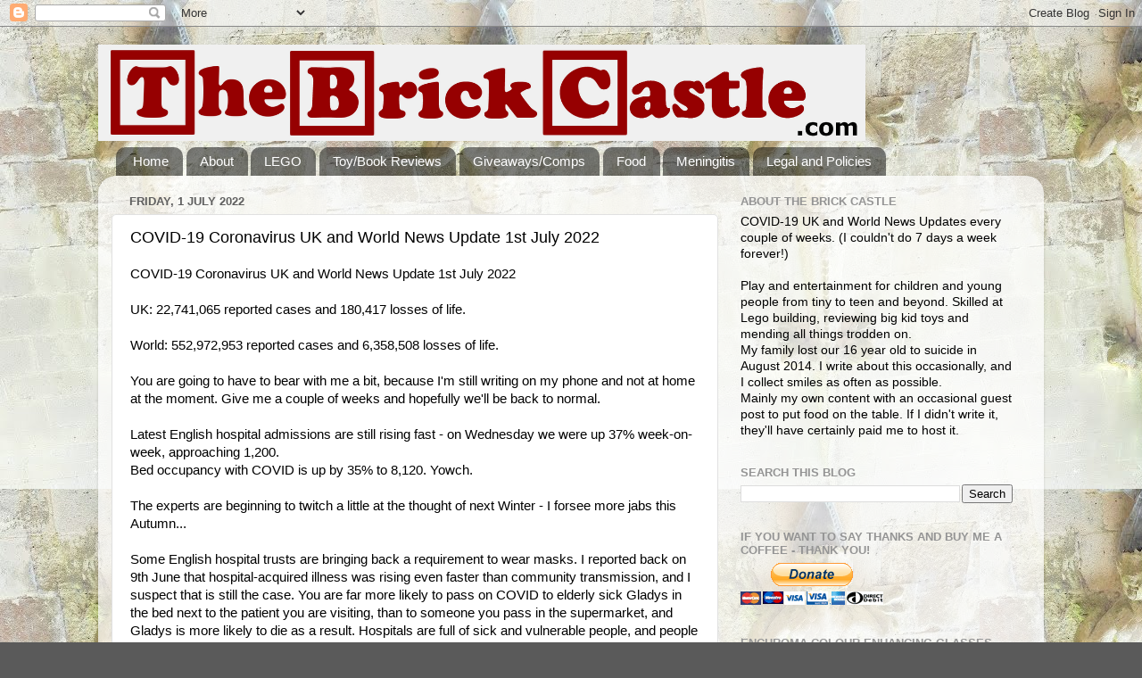

--- FILE ---
content_type: text/html; charset=UTF-8
request_url: https://www.thebrickcastle.com/2022/07/covid-19-coronavirus-uk-and-world-news.html
body_size: 25476
content:
<!DOCTYPE html>
<html class='v2' dir='ltr' xmlns='http://www.w3.org/1999/xhtml' xmlns:b='http://www.google.com/2005/gml/b' xmlns:data='http://www.google.com/2005/gml/data' xmlns:expr='http://www.google.com/2005/gml/expr' xmlns:fb='https://www.facebook.com/2008/fbml'>
<head>
<link href='https://www.blogger.com/static/v1/widgets/335934321-css_bundle_v2.css' rel='stylesheet' type='text/css'/>
<meta content='88cf11c0414900b517532c42814db950' name='p:domain_verify'/>
<meta content='4A1C3FECEAAB764A33C53392E432A843' name='msvalidate.01'/>
<!-- UgdvsE6ryasI7q81_jMyg3wb5Fs -->
<meta content='IE=EmulateIE7' http-equiv='X-UA-Compatible'/>
<meta content='width=1100' name='viewport'/>
<meta content='text/html; charset=UTF-8' http-equiv='Content-Type'/>
<meta content='blogger' name='generator'/>
<link href='https://www.thebrickcastle.com/favicon.ico' rel='icon' type='image/x-icon'/>
<link href='https://www.thebrickcastle.com/2022/07/covid-19-coronavirus-uk-and-world-news.html' rel='canonical'/>
<link rel="alternate" type="application/atom+xml" title="The Brick Castle - Atom" href="https://www.thebrickcastle.com/feeds/posts/default" />
<link rel="alternate" type="application/rss+xml" title="The Brick Castle - RSS" href="https://www.thebrickcastle.com/feeds/posts/default?alt=rss" />
<link rel="service.post" type="application/atom+xml" title="The Brick Castle - Atom" href="https://www.blogger.com/feeds/2308635202411289169/posts/default" />

<link rel="alternate" type="application/atom+xml" title="The Brick Castle - Atom" href="https://www.thebrickcastle.com/feeds/623821544962674666/comments/default" />
<!--Can't find substitution for tag [blog.ieCssRetrofitLinks]-->
<link href='https://blogger.googleusercontent.com/img/b/R29vZ2xl/AVvXsEikUkVUJ_E9V0inHSPC00y1Tm_mHf5zvUa7jlv11j0I_LryMUtnajOhS_hc81nWB3kkDFgjnq5VyD67CVgf9cf0xEy1BOPotvYK9nkyMKjQXpDxw0VsYElPa7dx68F_0iuRhkoh3kxjFmU/s1600/1656699674130509-0.png' rel='image_src'/>
<meta content='https://www.thebrickcastle.com/2022/07/covid-19-coronavirus-uk-and-world-news.html' property='og:url'/>
<meta content='COVID-19 Coronavirus UK and World News Update 1st July 2022' property='og:title'/>
<meta content='Lifestyle, mental and physical wellbeing, games and life with a large family who understand loss.' property='og:description'/>
<meta content='https://blogger.googleusercontent.com/img/b/R29vZ2xl/AVvXsEikUkVUJ_E9V0inHSPC00y1Tm_mHf5zvUa7jlv11j0I_LryMUtnajOhS_hc81nWB3kkDFgjnq5VyD67CVgf9cf0xEy1BOPotvYK9nkyMKjQXpDxw0VsYElPa7dx68F_0iuRhkoh3kxjFmU/w1200-h630-p-k-no-nu/1656699674130509-0.png' property='og:image'/>
<title>The Brick Castle: COVID-19 Coronavirus UK and World News Update 1st July 2022</title>
<style id='page-skin-1' type='text/css'><!--
/*-----------------------------------------------
Blogger Template Style
Name:     Picture Window
Designer: Blogger
URL:      www.blogger.com
----------------------------------------------- */
/* Content
----------------------------------------------- */
body {
font: normal normal 15px Arial, Tahoma, Helvetica, FreeSans, sans-serif;
color: #000000;
background: #5a5a5a url(//4.bp.blogspot.com/-D3mHHGRyTQY/WqmnB26h8OI/AAAAAAAEI9Y/h0gMhOqCQqc4ChaZ0Eu4zJredKv1YaSGwCK4BGAYYCw/s0/Blog%2BBackground%2BPart%2B2%2Binverted.jpg) repeat scroll top left;
}
html body .region-inner {
min-width: 0;
max-width: 100%;
width: auto;
}
.content-outer {
font-size: 90%;
}
a:link {
text-decoration:none;
color: #5f3cb6;
}
a:visited {
text-decoration:none;
color: #8e74d0;
}
a:hover {
text-decoration:underline;
color: #6b46ff;
}
.content-outer {
background: transparent none repeat scroll top left;
-moz-border-radius: 0;
-webkit-border-radius: 0;
-goog-ms-border-radius: 0;
border-radius: 0;
-moz-box-shadow: 0 0 0 rgba(0, 0, 0, .15);
-webkit-box-shadow: 0 0 0 rgba(0, 0, 0, .15);
-goog-ms-box-shadow: 0 0 0 rgba(0, 0, 0, .15);
box-shadow: 0 0 0 rgba(0, 0, 0, .15);
margin: 20px auto;
}
.content-inner {
padding: 0;
}
/* Header
----------------------------------------------- */
.header-outer {
background: transparent none repeat-x scroll top left;
_background-image: none;
color: #ffffff;
-moz-border-radius: 0;
-webkit-border-radius: 0;
-goog-ms-border-radius: 0;
border-radius: 0;
}
.Header img, .Header #header-inner {
-moz-border-radius: 0;
-webkit-border-radius: 0;
-goog-ms-border-radius: 0;
border-radius: 0;
}
.header-inner .Header .titlewrapper,
.header-inner .Header .descriptionwrapper {
padding-left: 0;
padding-right: 0;
}
.Header h1 {
font: normal normal 36px Arial, Tahoma, Helvetica, FreeSans, sans-serif;
text-shadow: 1px 1px 3px rgba(0, 0, 0, 0.3);
}
.Header h1 a {
color: #ffffff;
}
.Header .description {
font-size: 130%;
}
/* Tabs
----------------------------------------------- */
.tabs-inner {
margin: .5em 20px 0;
padding: 0;
}
.tabs-inner .section {
margin: 0;
}
.tabs-inner .widget ul {
padding: 0;
background: rgba(90, 90, 90, 0) none repeat scroll bottom;
-moz-border-radius: 0;
-webkit-border-radius: 0;
-goog-ms-border-radius: 0;
border-radius: 0;
}
.tabs-inner .widget li {
border: none;
}
.tabs-inner .widget li a {
display: inline-block;
padding: .5em 1em;
margin-right: .25em;
color: #ffffff;
font: normal normal 15px Arial, Tahoma, Helvetica, FreeSans, sans-serif;
-moz-border-radius: 10px 10px 0 0;
-webkit-border-top-left-radius: 10px;
-webkit-border-top-right-radius: 10px;
-goog-ms-border-radius: 10px 10px 0 0;
border-radius: 10px 10px 0 0;
background: transparent url(//www.blogblog.com/1kt/transparent/black50.png) repeat scroll top left;
border-right: 1px solid rgba(90, 90, 90, 0);
}
.tabs-inner .widget li:first-child a {
padding-left: 1.25em;
-moz-border-radius-topleft: 10px;
-moz-border-radius-bottomleft: 0;
-webkit-border-top-left-radius: 10px;
-webkit-border-bottom-left-radius: 0;
-goog-ms-border-top-left-radius: 10px;
-goog-ms-border-bottom-left-radius: 0;
border-top-left-radius: 10px;
border-bottom-left-radius: 0;
}
.tabs-inner .widget li.selected a,
.tabs-inner .widget li a:hover {
position: relative;
z-index: 1;
background: rgba(90, 90, 90, 0) url(//www.blogblog.com/1kt/transparent/white80.png) repeat scroll bottom;
color: #336699;
-moz-box-shadow: 0 0 3px rgba(0, 0, 0, .15);
-webkit-box-shadow: 0 0 3px rgba(0, 0, 0, .15);
-goog-ms-box-shadow: 0 0 3px rgba(0, 0, 0, .15);
box-shadow: 0 0 3px rgba(0, 0, 0, .15);
}
/* Headings
----------------------------------------------- */
h2 {
font: bold normal 13px Arial, Tahoma, Helvetica, FreeSans, sans-serif;
text-transform: uppercase;
color: #949494;
margin: .5em 0;
}
/* Main
----------------------------------------------- */
.main-outer {
background: transparent url(//www.blogblog.com/1kt/transparent/white80.png) repeat scroll top left;
-moz-border-radius: 20px 20px 0 0;
-webkit-border-top-left-radius: 20px;
-webkit-border-top-right-radius: 20px;
-webkit-border-bottom-left-radius: 0;
-webkit-border-bottom-right-radius: 0;
-goog-ms-border-radius: 20px 20px 0 0;
border-radius: 20px 20px 0 0;
-moz-box-shadow: 0 1px 3px rgba(0, 0, 0, .15);
-webkit-box-shadow: 0 1px 3px rgba(0, 0, 0, .15);
-goog-ms-box-shadow: 0 1px 3px rgba(0, 0, 0, .15);
box-shadow: 0 1px 3px rgba(0, 0, 0, .15);
}
.main-inner {
padding: 15px 20px 20px;
}
.main-inner .column-center-inner {
padding: 0 0;
}
.main-inner .column-left-inner {
padding-left: 0;
}
.main-inner .column-right-inner {
padding-right: 0;
}
/* Posts
----------------------------------------------- */
h3.post-title {
margin: 0;
font: normal normal 18px Arial, Tahoma, Helvetica, FreeSans, sans-serif;
}
.comments h4 {
margin: 1em 0 0;
font: normal normal 18px Arial, Tahoma, Helvetica, FreeSans, sans-serif;
}
.date-header span {
color: #5f5f5f;
}
.post-outer {
background-color: #ffffff;
border: solid 1px #e1e1e1;
-moz-border-radius: 5px;
-webkit-border-radius: 5px;
border-radius: 5px;
-goog-ms-border-radius: 5px;
padding: 15px 20px;
margin: 0 -20px 20px;
}
.post-body {
line-height: 1.4;
font-size: 110%;
position: relative;
}
.post-header {
margin: 0 0 1.5em;
color: #a2a2a2;
line-height: 1.6;
}
.post-footer {
margin: .5em 0 0;
color: #a2a2a2;
line-height: 1.6;
}
#blog-pager {
font-size: 140%
}
#comments .comment-author {
padding-top: 1.5em;
border-top: dashed 1px #ccc;
border-top: dashed 1px rgba(128, 128, 128, .5);
background-position: 0 1.5em;
}
#comments .comment-author:first-child {
padding-top: 0;
border-top: none;
}
.avatar-image-container {
margin: .2em 0 0;
}
/* Comments
----------------------------------------------- */
.comments .comments-content .icon.blog-author {
background-repeat: no-repeat;
background-image: url([data-uri]);
}
.comments .comments-content .loadmore a {
border-top: 1px solid #6b46ff;
border-bottom: 1px solid #6b46ff;
}
.comments .continue {
border-top: 2px solid #6b46ff;
}
/* Widgets
----------------------------------------------- */
.widget ul, .widget #ArchiveList ul.flat {
padding: 0;
list-style: none;
}
.widget ul li, .widget #ArchiveList ul.flat li {
border-top: dashed 1px #ccc;
border-top: dashed 1px rgba(128, 128, 128, .5);
}
.widget ul li:first-child, .widget #ArchiveList ul.flat li:first-child {
border-top: none;
}
.widget .post-body ul {
list-style: disc;
}
.widget .post-body ul li {
border: none;
}
/* Footer
----------------------------------------------- */
.footer-outer {
color:#d1d1d1;
background: transparent url(//www.blogblog.com/1kt/transparent/black50.png) repeat scroll top left;
-moz-border-radius: 0 0 20px 20px;
-webkit-border-top-left-radius: 0;
-webkit-border-top-right-radius: 0;
-webkit-border-bottom-left-radius: 20px;
-webkit-border-bottom-right-radius: 20px;
-goog-ms-border-radius: 0 0 20px 20px;
border-radius: 0 0 20px 20px;
-moz-box-shadow: 0 1px 3px rgba(0, 0, 0, .15);
-webkit-box-shadow: 0 1px 3px rgba(0, 0, 0, .15);
-goog-ms-box-shadow: 0 1px 3px rgba(0, 0, 0, .15);
box-shadow: 0 1px 3px rgba(0, 0, 0, .15);
}
.footer-inner {
padding: 10px 20px 20px;
}
.footer-outer a {
color: #b1a3ef;
}
.footer-outer a:visited {
color: #aa84ef;
}
.footer-outer a:hover {
color: #6b46ff;
}
.footer-outer .widget h2 {
color: #b2b2b2;
}
/* Mobile
----------------------------------------------- */
html body.mobile {
height: auto;
}
html body.mobile {
min-height: 480px;
background-size: 100% auto;
}
.mobile .body-fauxcolumn-outer {
background: transparent none repeat scroll top left;
}
html .mobile .mobile-date-outer, html .mobile .blog-pager {
border-bottom: none;
background: transparent url(//www.blogblog.com/1kt/transparent/white80.png) repeat scroll top left;
margin-bottom: 10px;
}
.mobile .date-outer {
background: transparent url(//www.blogblog.com/1kt/transparent/white80.png) repeat scroll top left;
}
.mobile .header-outer, .mobile .main-outer,
.mobile .post-outer, .mobile .footer-outer {
-moz-border-radius: 0;
-webkit-border-radius: 0;
-goog-ms-border-radius: 0;
border-radius: 0;
}
.mobile .content-outer,
.mobile .main-outer,
.mobile .post-outer {
background: inherit;
border: none;
}
.mobile .content-outer {
font-size: 100%;
}
.mobile-link-button {
background-color: #5f3cb6;
}
.mobile-link-button a:link, .mobile-link-button a:visited {
color: #ffffff;
}
.mobile-index-contents {
color: #000000;
}
.mobile .tabs-inner .PageList .widget-content {
background: rgba(90, 90, 90, 0) url(//www.blogblog.com/1kt/transparent/white80.png) repeat scroll bottom;
color: #336699;
}
.mobile .tabs-inner .PageList .widget-content .pagelist-arrow {
border-left: 1px solid rgba(90, 90, 90, 0);
}

--></style>
<style id='template-skin-1' type='text/css'><!--
body {
min-width: 1060px;
}
.content-outer, .content-fauxcolumn-outer, .region-inner {
min-width: 1060px;
max-width: 1060px;
_width: 1060px;
}
.main-inner .columns {
padding-left: 0px;
padding-right: 350px;
}
.main-inner .fauxcolumn-center-outer {
left: 0px;
right: 350px;
/* IE6 does not respect left and right together */
_width: expression(this.parentNode.offsetWidth -
parseInt("0px") -
parseInt("350px") + 'px');
}
.main-inner .fauxcolumn-left-outer {
width: 0px;
}
.main-inner .fauxcolumn-right-outer {
width: 350px;
}
.main-inner .column-left-outer {
width: 0px;
right: 100%;
margin-left: -0px;
}
.main-inner .column-right-outer {
width: 350px;
margin-right: -350px;
}
#layout {
min-width: 0;
}
#layout .content-outer {
min-width: 0;
width: 800px;
}
#layout .region-inner {
min-width: 0;
width: auto;
}
--></style>
<script>
  (function(i,s,o,g,r,a,m){i['GoogleAnalyticsObject']=r;i[r]=i[r]||function(){
  (i[r].q=i[r].q||[]).push(arguments)},i[r].l=1*new Date();a=s.createElement(o),
  m=s.getElementsByTagName(o)[0];a.async=1;a.src=g;m.parentNode.insertBefore(a,m)
  })(window,document,'script','//www.google-analytics.com/analytics.js','ga');

  ga('create', 'UA-45598297-1', 'thebrickcastle.com');
  ga('send', 'pageview');

</script>
<script>
  (function(i,s,o,g,r,a,m){i['GoogleAnalyticsObject']=r;i[r]=i[r]||function(){
  (i[r].q=i[r].q||[]).push(arguments)},i[r].l=1*new Date();a=s.createElement(o),
  m=s.getElementsByTagName(o)[0];a.async=1;a.src=g;m.parentNode.insertBefore(a,m)
  })(window,document,'script';,'//www.google-analytics.com/analytics.js','ga');

  ga('create', ';UA-45857566-1', 'thebrickcastle.com');
  ga('send', 'pageview');

</script>
<link href='https://www.blogger.com/dyn-css/authorization.css?targetBlogID=2308635202411289169&amp;zx=baf6fa12-9aef-42dd-9bc7-1cc1e1564b43' media='none' onload='if(media!=&#39;all&#39;)media=&#39;all&#39;' rel='stylesheet'/><noscript><link href='https://www.blogger.com/dyn-css/authorization.css?targetBlogID=2308635202411289169&amp;zx=baf6fa12-9aef-42dd-9bc7-1cc1e1564b43' rel='stylesheet'/></noscript>
<meta name='google-adsense-platform-account' content='ca-host-pub-1556223355139109'/>
<meta name='google-adsense-platform-domain' content='blogspot.com'/>

<!-- data-ad-client=ca-pub-2880748085781531 -->

</head>
<script type='text/javascript'>
    (function(window, document){
      window._blogfoster=window._blogfoster || {};
      window._blogfoster.insights=window._blogfoster.insights || {};
      window._blogfoster.insights.websiteId=9514;
      var t="https://insights.blogfoster.com/v1/" + window._blogfoster.insights.websiteId + ".js";
      var e=document, s=e.createElement("script"), a=e.getElementsByTagName("script")[0];
      s.type="text/javascript"; s.defer=true; s.async=true; s.src=t; a.parentNode.insertBefore(s,a);
    })(window, document);
  </script>
<noscript>
<p><img alt='' src='https://insights.blogfoster.com/v1/9514.png' style='border:0;'/></p>
</noscript>
<body class='loading variant-open'>
<div id='fb-root'></div>
<script>(function(d, s, id) {
  var js, fjs = d.getElementsByTagName(s)[0];
  if (d.getElementById(id)) return;
  js = d.createElement(s); js.id = id;
  js.src = "//connect.facebook.net/en_GB/all.js#xfbml=1";
  fjs.parentNode.insertBefore(js, fjs);
}(document, 'script', 'facebook-jssdk'));</script>
<div class='navbar section' id='navbar'><div class='widget Navbar' data-version='1' id='Navbar1'><script type="text/javascript">
    function setAttributeOnload(object, attribute, val) {
      if(window.addEventListener) {
        window.addEventListener('load',
          function(){ object[attribute] = val; }, false);
      } else {
        window.attachEvent('onload', function(){ object[attribute] = val; });
      }
    }
  </script>
<div id="navbar-iframe-container"></div>
<script type="text/javascript" src="https://apis.google.com/js/platform.js"></script>
<script type="text/javascript">
      gapi.load("gapi.iframes:gapi.iframes.style.bubble", function() {
        if (gapi.iframes && gapi.iframes.getContext) {
          gapi.iframes.getContext().openChild({
              url: 'https://www.blogger.com/navbar/2308635202411289169?po\x3d623821544962674666\x26origin\x3dhttps://www.thebrickcastle.com',
              where: document.getElementById("navbar-iframe-container"),
              id: "navbar-iframe"
          });
        }
      });
    </script><script type="text/javascript">
(function() {
var script = document.createElement('script');
script.type = 'text/javascript';
script.src = '//pagead2.googlesyndication.com/pagead/js/google_top_exp.js';
var head = document.getElementsByTagName('head')[0];
if (head) {
head.appendChild(script);
}})();
</script>
</div></div>
<div class='body-fauxcolumns'>
<div class='fauxcolumn-outer body-fauxcolumn-outer'>
<div class='cap-top'>
<div class='cap-left'></div>
<div class='cap-right'></div>
</div>
<div class='fauxborder-left'>
<div class='fauxborder-right'></div>
<div class='fauxcolumn-inner'>
</div>
</div>
<div class='cap-bottom'>
<div class='cap-left'></div>
<div class='cap-right'></div>
</div>
</div>
</div>
<div class='content'>
<div class='content-fauxcolumns'>
<div class='fauxcolumn-outer content-fauxcolumn-outer'>
<div class='cap-top'>
<div class='cap-left'></div>
<div class='cap-right'></div>
</div>
<div class='fauxborder-left'>
<div class='fauxborder-right'></div>
<div class='fauxcolumn-inner'>
</div>
</div>
<div class='cap-bottom'>
<div class='cap-left'></div>
<div class='cap-right'></div>
</div>
</div>
</div>
<div class='content-outer'>
<div class='content-cap-top cap-top'>
<div class='cap-left'></div>
<div class='cap-right'></div>
</div>
<div class='fauxborder-left content-fauxborder-left'>
<div class='fauxborder-right content-fauxborder-right'></div>
<div class='content-inner'>
<header>
<div class='header-outer'>
<div class='header-cap-top cap-top'>
<div class='cap-left'></div>
<div class='cap-right'></div>
</div>
<div class='fauxborder-left header-fauxborder-left'>
<div class='fauxborder-right header-fauxborder-right'></div>
<div class='region-inner header-inner'>
<div class='header section' id='header'><div class='widget Header' data-version='1' id='Header1'>
<div id='header-inner'>
<a href='https://www.thebrickcastle.com/' style='display: block'>
<img alt='The Brick Castle' height='108px; ' id='Header1_headerimg' src='https://blogger.googleusercontent.com/img/b/R29vZ2xl/AVvXsEjeSiFi5O7A4mYGcqdl8k4i9Fj3OoqX_70gZ884PBK3jZG_V5nm_BuWkBEfVc6bZuvog7b5hiLw5F5il9yCFIZsEA0mrrJjx2fqH6eEXgxfXoqGTckWCvN73iS-TB9UgS0O3OTLRPF4hoHI/s1600/Brick-castle-Wide-Wh-1.gif' style='display: block' width='860px; '/>
</a>
</div>
</div></div>
</div>
</div>
<div class='header-cap-bottom cap-bottom'>
<div class='cap-left'></div>
<div class='cap-right'></div>
</div>
</div>
</header>
<div class='tabs-outer'>
<div class='tabs-cap-top cap-top'>
<div class='cap-left'></div>
<div class='cap-right'></div>
</div>
<div class='fauxborder-left tabs-fauxborder-left'>
<div class='fauxborder-right tabs-fauxborder-right'></div>
<div class='region-inner tabs-inner'>
<div class='tabs section' id='crosscol'><div class='widget PageList' data-version='1' id='PageList1'>
<h2>Pages</h2>
<div class='widget-content'>
<ul>
<li>
<a href='https://www.thebrickcastle.com/'>Home</a>
</li>
<li>
<a href='https://www.thebrickcastle.com/p/about-us.html'>About</a>
</li>
<li>
<a href='https://www.thebrickcastle.com/p/lego-reviews.html'>LEGO</a>
</li>
<li>
<a href='https://www.thebrickcastle.com/p/toy-reviews.html'>Toy/Book Reviews</a>
</li>
<li>
<a href='https://www.thebrickcastle.com/p/giveawayscompetitions.html'>Giveaways/Comps</a>
</li>
<li>
<a href='https://www.thebrickcastle.com/p/food.html'>Food</a>
</li>
<li>
<a href='https://www.thebrickcastle.com/p/meningitis-diary.html'>Meningitis</a>
</li>
<li>
<a href='https://www.thebrickcastle.com/p/disclosure.html'>Legal and Policies</a>
</li>
</ul>
<div class='clear'></div>
</div>
</div></div>
<div class='tabs no-items section' id='crosscol-overflow'></div>
</div>
</div>
<div class='tabs-cap-bottom cap-bottom'>
<div class='cap-left'></div>
<div class='cap-right'></div>
</div>
</div>
<div class='main-outer'>
<div class='main-cap-top cap-top'>
<div class='cap-left'></div>
<div class='cap-right'></div>
</div>
<div class='fauxborder-left main-fauxborder-left'>
<div class='fauxborder-right main-fauxborder-right'></div>
<div class='region-inner main-inner'>
<div class='columns fauxcolumns'>
<div class='fauxcolumn-outer fauxcolumn-center-outer'>
<div class='cap-top'>
<div class='cap-left'></div>
<div class='cap-right'></div>
</div>
<div class='fauxborder-left'>
<div class='fauxborder-right'></div>
<div class='fauxcolumn-inner'>
</div>
</div>
<div class='cap-bottom'>
<div class='cap-left'></div>
<div class='cap-right'></div>
</div>
</div>
<div class='fauxcolumn-outer fauxcolumn-left-outer'>
<div class='cap-top'>
<div class='cap-left'></div>
<div class='cap-right'></div>
</div>
<div class='fauxborder-left'>
<div class='fauxborder-right'></div>
<div class='fauxcolumn-inner'>
</div>
</div>
<div class='cap-bottom'>
<div class='cap-left'></div>
<div class='cap-right'></div>
</div>
</div>
<div class='fauxcolumn-outer fauxcolumn-right-outer'>
<div class='cap-top'>
<div class='cap-left'></div>
<div class='cap-right'></div>
</div>
<div class='fauxborder-left'>
<div class='fauxborder-right'></div>
<div class='fauxcolumn-inner'>
</div>
</div>
<div class='cap-bottom'>
<div class='cap-left'></div>
<div class='cap-right'></div>
</div>
</div>
<!-- corrects IE6 width calculation -->
<div class='columns-inner'>
<div class='column-center-outer'>
<div class='column-center-inner'>
<div class='main section' id='main'><div class='widget Blog' data-version='1' id='Blog1'>
<div class='blog-posts hfeed'>

          <div class="date-outer">
        
<h2 class='date-header'><span>Friday, 1 July 2022</span></h2>

          <div class="date-posts">
        
<div class='post-outer'>
<div class='post hentry' itemprop='blogPost' itemscope='itemscope' itemtype='http://schema.org/BlogPosting'>
<meta content='https://blogger.googleusercontent.com/img/b/R29vZ2xl/AVvXsEikUkVUJ_E9V0inHSPC00y1Tm_mHf5zvUa7jlv11j0I_LryMUtnajOhS_hc81nWB3kkDFgjnq5VyD67CVgf9cf0xEy1BOPotvYK9nkyMKjQXpDxw0VsYElPa7dx68F_0iuRhkoh3kxjFmU/s72-c/1656699674130509-0.png' itemprop='image_url'/>
<meta content='2308635202411289169' itemprop='blogId'/>
<meta content='623821544962674666' itemprop='postId'/>
<a name='623821544962674666'></a>
<h3 class='post-title entry-title' itemprop='name'>
COVID-19 Coronavirus UK and World News Update 1st July 2022
</h3>
<div class='post-header'>
<div class='post-header-line-1'></div>
</div>
<div class='post-body entry-content' id='post-body-623821544962674666' itemprop='description articleBody'>
COVID-19 Coronavirus UK and World News Update 1st July 2022<div><br></div><div>UK: 22,741,065 reported cases and 180,417 losses of life.&nbsp;</div><div><br></div><div>World: 552,972,953 reported cases and 6,358,508 losses of life.</div><div><br></div><div>You are going to have to bear with me a bit, because I'm still writing on my phone and not at home at the moment. Give me a couple of weeks and hopefully we'll be back to normal.&nbsp;</div><div><br></div><div>Latest English hospital admissions are still rising fast - on Wednesday we were up 37% week-on-week, approaching 1,200.&nbsp;</div><div>Bed occupancy with COVID is up by 35% to 8,120. Yowch.&nbsp;</div><div><br></div><div>The experts are beginning to twitch a little at the thought of next Winter - I forsee more jabs this Autumn...</div><div><br></div><div>Some English hospital trusts are bringing back a requirement to wear masks. I reported back on 9th June that hospital-acquired illness was rising even faster than community transmission, and I suspect that is still the case. You are far more likely to pass on COVID to elderly sick Gladys in the bed next to the patient you are visiting, than to someone you pass in the supermarket, and Gladys is more likely to die as a result. Hospitals are full of sick and vulnerable people, and people who are interacting with sick and vulnerable people. It's common sense to try to protect them.&nbsp;</div><div><br></div><div>UK GPs are threatening strike action over a new contract that forces them to work Saturdays and evenings.</div><div><br></div><div><div class="separator" style="clear: both; text-align: center;">
  <a href="https://blogger.googleusercontent.com/img/b/R29vZ2xl/AVvXsEikUkVUJ_E9V0inHSPC00y1Tm_mHf5zvUa7jlv11j0I_LryMUtnajOhS_hc81nWB3kkDFgjnq5VyD67CVgf9cf0xEy1BOPotvYK9nkyMKjQXpDxw0VsYElPa7dx68F_0iuRhkoh3kxjFmU/s1600/1656699674130509-0.png" imageanchor="1" style="margin-left: 1em; margin-right: 1em;">
    <img border="0" src="https://blogger.googleusercontent.com/img/b/R29vZ2xl/AVvXsEikUkVUJ_E9V0inHSPC00y1Tm_mHf5zvUa7jlv11j0I_LryMUtnajOhS_hc81nWB3kkDFgjnq5VyD67CVgf9cf0xEy1BOPotvYK9nkyMKjQXpDxw0VsYElPa7dx68F_0iuRhkoh3kxjFmU/s1600/1656699674130509-0.png" width="400">
  </a>
</div><br></div><div><br></div><div>Just hours after the above story, the BBC was reporting that within a decade around 1/4 of GP positions in England are likely to become vacant.</div><div>Well, at the moment you have more chance of being accepted onto UK medical courses if you were born into wealth than any other quality. We actually don't need doctors who can ride a pony. We need doctors who are keen and able - however much wealth their parents earned or inherited. Remove the glass ceiling, support tuition financially and properly invest in our future medics. Or keep dragging them in from countries which are desperately in need of doctors...&nbsp;</div><div><br></div><div>The Zoe app. may have lost it's UK Government funding,  but they are still keeping an eye on UK infection rates, and spoiler, its bad news. The ONS random sampling backs that up with more scientific data. 1,829,100 people are estimated to have had COVID in the week ending 23th June.&nbsp;</div><div><br></div><div>It's become apparent that while married Boris Johnson (BJ) was working at the foreign office, he was caught while at work, receiving an oral massage (BJ) from a young lady who went on to get a &#163;100,000 job and later become his new wife. The word is that The Times removed the article due to pressure from within Downing Street. I'll bet. Carrie won't have wanted that one leaked.&nbsp;</div><div>I guess Boris would say to move on, it was a work event and he was only there for 10 minutes.&nbsp;&nbsp;</div><div><br></div><div><div class="separator" style="clear: both; text-align: center;">
  <a href="https://blogger.googleusercontent.com/img/b/R29vZ2xl/AVvXsEhdh0MDgZrajsTyHOdnp_38VVAAylP7ZtTTzEABa9Di6ggtGM-f95ZvnEZ5yjyW-Gpp5AHXNWnvxVSl0lJzCWXXQCoMbP3r4-Y1ZZp-26WO_X_P3GHbRXxFe35GPLe4r54UEoMr3yZ4ozo/s1600/1656699670940348-1.png" imageanchor="1" style="margin-left: 1em; margin-right: 1em;">
    <img border="0" src="https://blogger.googleusercontent.com/img/b/R29vZ2xl/AVvXsEhdh0MDgZrajsTyHOdnp_38VVAAylP7ZtTTzEABa9Di6ggtGM-f95ZvnEZ5yjyW-Gpp5AHXNWnvxVSl0lJzCWXXQCoMbP3r4-Y1ZZp-26WO_X_P3GHbRXxFe35GPLe4r54UEoMr3yZ4ozo/s1600/1656699670940348-1.png" width="400">
  </a>
</div><br></div><div><br></div><div>The US FDA panel has recommended changing Covid shots to specifically fight omicron this Autumn, and has asked vaccine manufacturers to update vaccines accordingly and begin trials.&nbsp;&nbsp;</div><div><br></div><div>Possibly partly in response to the FDA Panel recommendations, the US Government has signed a fresh contract with Pfizer worth $3.2 billion.&nbsp;</div><div><br></div><div>Omicron BA.5 is now taking over in several areas, including the UK and USA. Sheer volume of infections means although vaccines are still keeping most people out of hospitals, numbers are going up and the death rate is also rising. Past infection is little protection against reinfection from BA.5 and in heavily vaccinated Portugal, hospitals are struggling.&nbsp;</div><div><br></div><div>Monkeypox continues to spread, with over 1000 cases in the UK now. If you have a strange rash, don't go to a sex spa, instead check with your doctor. It is still mainly spreading among people having intimate contact. Sexual partners and households of people infected.&nbsp;</div><div><br></div><div>The World Health Organisation have not yet declared Monkeypox a  Public Health Emergency of International Concern, but they are likely to - becauaw once it spreads to local wildlife its incredibly hard to eradicate. Some experts are now asking if we are moving too slowly with this one and failing to use lessons learned from COVID.&nbsp;</div><div><br></div><div>USA Chief Medical Advisor Dr Anthony Fauci has said he's now taking a second course of antiviral Paxlovid, after suffering what's being called "Paxlovid rebound". If you recall, this is where the antiviral doesn't actually help enough for the body to fully beat COVID, so after the course of treatment ends, symptoms return. People generally don't become seriously ill when this occurs, and a second course of antiviral should be enough to do the trick. Mr Fauci is 81.&nbsp;</div><div><br></div><div>Canadian researchers think they&#8217;ve found a key clue as to what causes Long COVID. A team of researchers in Ontario focusing on breathing problems  have discovered a microscopic abnormality in the way oxygen moves from the lungs to the blood vessels. They have been following 1w hospitalised and 22 non-hospitalised patients for 9 months to see why they arw exhausted and breaghless. That esearch is continuing.&nbsp;&nbsp;</div><div><br></div><div>You more vulnerable people, I may have lost my mum, but I'm never going to forget the rest of you. Those of you who cannot be vaccinated for medical reasons, or anyone who will always be especially vulnerable to COVID - you still matter. You still deserve our protection, and our care. Don't be scared to ask for space, or wear a mask, or whatever makes you feel safer.&nbsp;&nbsp;</div><div><br></div><div>No world numbers because I simply don't have time today. Sorry. Hopefully they will be back next week, but in the meantime you can find them all at Worldometer or John's Hopkins. They are all people...&nbsp;</div><div><br></div><div>Back next Friday, remember to treat yourself and be kind. You deserve it. Give yourself a pat on the back for all that you have achieved over the past week, and don't ever think there was nothing - you have always done something that was difficult for you. Credit yourself.&nbsp;</div><div><br></div><div><br></div><div><br></div><div>Sources:&nbsp;</div><div>https://www.worldometers.info/coronavirus/</div><div>https://coronavirus.data.gov.uk/</div><div>https://ourworldindata.org/covid-vaccinations</div><div>https://www.gov.uk/coronavirus</div><div><br></div><div>https://t.co/0lavAOaeYK</div><div>https://twitter.com/COVID19actuary/status/1542165358609588235?t=ZiI6KDJwMtXOqbs8OqhHUw&amp;s=19</div><div>https://news.upday.com/uk/call-for-autumn-boosters-as-another-covid-wave-hits-britain-see-the-hotspots/</div><div>https://www.independent.co.uk/news/health/coronavirus-covid-19-latest-omicron-vaccine-news-b2110061.html</div><div>https://twitter.com/Rebeccasmt/status/1542075562293870593?t=poncLatBpXeFOsSUaZXnhg&amp;s=19</div><div>https://twitter.com/AdeleGroyer/status/1534817326637502464?t=sf_3iWGgNH6wZbZwqrT3lg&amp;s=19</div><div><br></div><div>Doctors</div><div>https://twitter.com/i/events/1542095684794474496?t=MnQV2W8DFK-JjCoPvOTnHQ&amp;s=09</div><div>https://twitter.com/BBCHughPym/status/1542393232713203715?t=Yg_L2eCEkXj7m4pnerYpRw&amp;s=19</div><div><br></div><div>https://inews.co.uk/news/science/covid-case-surging-300000-day-warning-autumn-wave-worse-1713005</div><div><br></div><div><br></div><div>https://news.yahoo.com/pfizer-signs-3-2-billion-210047641.html</div><div>https://www.cnbc.com/2022/06/28/fda-panel-recommends-changing-covid-shots-to-fight-omicron-this-fall-.html</div><div>https://twitter.com/DrEricDing/status/1541418780210995200?t=OG8d4mhZqmXJt9GCMIidgg&amp;s=09</div><div>And more BA.5</div><div>https://twitter.com/DrEricDing/status/1542115126215598080?t=Uf12XbvKfO9vaDNZLYAyUw&amp;s=19</div><div><br></div><div>https://news.sky.com/story/monkeypox-cases-in-the-uk-rise-to-more-than-1000-latest-figures-show-12641999</div><div>https://twitter.com/zeynep/status/1542150260918816772?t=fj7zYrnXhV-8Q7E8i29ntA&amp;s=19</div><div>https://twitter.com/T_Inglesby/status/1542220342072049666?t=fM4ViM46_DLQid4ZedV1WQ&amp;s=19</div><div><br></div><div>https://twitter.com/i/events/1541846548845367302?t=f0RzC3LcVLBVRXXr1XTjeA&amp;s=09</div><div><br></div><div>https://www.dnaindia.com/health/report-massive-breakthrough-as-cancer-disappears-in-every-patient-in-drug-trial-dostarlimab-2958614</div><div><br></div><div><br></div><div><br></div>
<div style='clear: both;'></div>
</div>
<div class='post-footer'>
<div class='post-footer-line post-footer-line-1'><span class='post-author vcard'>
Posted by
<span class='fn' itemprop='author' itemscope='itemscope' itemtype='http://schema.org/Person'>
<meta content='https://www.blogger.com/profile/00090208734161519771' itemprop='url'/>
<a href='https://www.blogger.com/profile/00090208734161519771' rel='author' title='author profile'>
<span itemprop='name'>Jenny at The Brick Castle</span>
</a>
</span>
</span>
<span class='post-timestamp'>
at
<meta content='https://www.thebrickcastle.com/2022/07/covid-19-coronavirus-uk-and-world-news.html' itemprop='url'/>
<a class='timestamp-link' href='https://www.thebrickcastle.com/2022/07/covid-19-coronavirus-uk-and-world-news.html' rel='bookmark' title='permanent link'><abbr class='published' itemprop='datePublished' title='2022-07-01T19:21:00+01:00'>19:21</abbr></a>
</span>
<span class='post-comment-link'>
</span>
<span class='post-icons'>
<span class='item-control blog-admin pid-971294721'>
<a href='https://www.blogger.com/post-edit.g?blogID=2308635202411289169&postID=623821544962674666&from=pencil' title='Edit Post'>
<img alt='' class='icon-action' height='18' src='https://resources.blogblog.com/img/icon18_edit_allbkg.gif' width='18'/>
</a>
</span>
</span>
<div class='post-share-buttons goog-inline-block'>
<a class='goog-inline-block share-button sb-email' href='https://www.blogger.com/share-post.g?blogID=2308635202411289169&postID=623821544962674666&target=email' target='_blank' title='Email This'><span class='share-button-link-text'>Email This</span></a><a class='goog-inline-block share-button sb-blog' href='https://www.blogger.com/share-post.g?blogID=2308635202411289169&postID=623821544962674666&target=blog' onclick='window.open(this.href, "_blank", "height=270,width=475"); return false;' target='_blank' title='BlogThis!'><span class='share-button-link-text'>BlogThis!</span></a><a class='goog-inline-block share-button sb-twitter' href='https://www.blogger.com/share-post.g?blogID=2308635202411289169&postID=623821544962674666&target=twitter' target='_blank' title='Share to X'><span class='share-button-link-text'>Share to X</span></a><a class='goog-inline-block share-button sb-facebook' href='https://www.blogger.com/share-post.g?blogID=2308635202411289169&postID=623821544962674666&target=facebook' onclick='window.open(this.href, "_blank", "height=430,width=640"); return false;' target='_blank' title='Share to Facebook'><span class='share-button-link-text'>Share to Facebook</span></a><a class='goog-inline-block share-button sb-pinterest' href='https://www.blogger.com/share-post.g?blogID=2308635202411289169&postID=623821544962674666&target=pinterest' target='_blank' title='Share to Pinterest'><span class='share-button-link-text'>Share to Pinterest</span></a>
</div>
</div>
<div class='post-footer-line post-footer-line-2'><span class='post-labels'>
</span>
</div>
<div class='post-footer-line post-footer-line-3'><span class='post-location'>
</span>
</div>
</div>
</div>
<div class='comments' id='comments'>
<a name='comments'></a>
<h4>No comments:</h4>
<div id='Blog1_comments-block-wrapper'>
<dl class='avatar-comment-indent' id='comments-block'>
</dl>
</div>
<p class='comment-footer'>
<div class='comment-form'>
<a name='comment-form'></a>
<h4 id='comment-post-message'>Post a Comment</h4>
<p>Thank you for taking the time to leave a comment. I read every one and try my best to reply!</p>
<a href='https://www.blogger.com/comment/frame/2308635202411289169?po=623821544962674666&hl=en-GB&saa=85391&origin=https://www.thebrickcastle.com' id='comment-editor-src'></a>
<iframe allowtransparency='true' class='blogger-iframe-colorize blogger-comment-from-post' frameborder='0' height='410px' id='comment-editor' name='comment-editor' src='' width='100%'></iframe>
<script src='https://www.blogger.com/static/v1/jsbin/2830521187-comment_from_post_iframe.js' type='text/javascript'></script>
<script type='text/javascript'>
      BLOG_CMT_createIframe('https://www.blogger.com/rpc_relay.html');
    </script>
</div>
</p>
</div>
</div>

        </div></div>
      
</div>
<div class='blog-pager' id='blog-pager'>
<span id='blog-pager-newer-link'>
<a class='blog-pager-newer-link' href='https://www.thebrickcastle.com/2022/07/covid-19-coronavirus-uk-and-world-news_8.html' id='Blog1_blog-pager-newer-link' title='Newer Post'>Newer Post</a>
</span>
<span id='blog-pager-older-link'>
<a class='blog-pager-older-link' href='https://www.thebrickcastle.com/2022/06/covid-19-coronavirus-uk-and-world-news_24.html' id='Blog1_blog-pager-older-link' title='Older Post'>Older Post</a>
</span>
<a class='home-link' href='https://www.thebrickcastle.com/'>Home</a>
</div>
<div class='clear'></div>
<div class='post-feeds'>
<div class='feed-links'>
Subscribe to:
<a class='feed-link' href='https://www.thebrickcastle.com/feeds/623821544962674666/comments/default' target='_blank' type='application/atom+xml'>Post Comments (Atom)</a>
</div>
</div>
</div></div>
</div>
</div>
<div class='column-left-outer'>
<div class='column-left-inner'>
<aside>
</aside>
</div>
</div>
<div class='column-right-outer'>
<div class='column-right-inner'>
<aside>
<div class='sidebar section' id='sidebar-right-1'><div class='widget Text' data-version='1' id='Text1'>
<h2 class='title'>About The Brick Castle</h2>
<div class='widget-content'>
<div>COVID-19 UK and World News Updates every couple of weeks. (I couldn't do 7 days a week forever!)</div><div><br /></div>Play and  entertainment for children and young people from tiny to teen and  beyond. Skilled at Lego building, reviewing big kid toys and mending all things trodden on. <br />My family lost our 16 year old to suicide in August 2014. I write about this occasionally, and I collect smiles as often as possible. <br />Mainly my own content with an occasional guest post to put food on the table. If I didn't write it, they'll have certainly paid me to host it. <br />
</div>
<div class='clear'></div>
</div><div class='widget BlogSearch' data-version='1' id='BlogSearch1'>
<h2 class='title'>Search This Blog</h2>
<div class='widget-content'>
<div id='BlogSearch1_form'>
<form action='https://www.thebrickcastle.com/search' class='gsc-search-box' target='_top'>
<table cellpadding='0' cellspacing='0' class='gsc-search-box'>
<tbody>
<tr>
<td class='gsc-input'>
<input autocomplete='off' class='gsc-input' name='q' size='10' title='search' type='text' value=''/>
</td>
<td class='gsc-search-button'>
<input class='gsc-search-button' title='search' type='submit' value='Search'/>
</td>
</tr>
</tbody>
</table>
</form>
</div>
</div>
<div class='clear'></div>
</div><div class='widget HTML' data-version='1' id='HTML4'>
<h2 class='title'>If you want to say thanks and buy me a coffee - thank you!</h2>
<div class='widget-content'>
<form action="https://www.paypal.com/cgi-bin/webscr" method="post" target="_top">
<input type="hidden" name="cmd" value="_s-xclick" />
<input type="hidden" name="hosted_button_id" value="3BMFFAKDNUWR2" />
<input type="image" src="https://www.paypalobjects.com/en_US/GB/i/btn/btn_donateCC_LG.gif" border="0" name="submit" title="PayPal - The safer, easier way to pay online!" alt="Donate with PayPal button" />
<img alt="" border="0" src="https://www.paypal.com/en_GB/i/scr/pixel.gif" width="1" height="1" />
</form>
</div>
<div class='clear'></div>
</div><div class='widget Image' data-version='1' id='Image9'>
<h2>EnChroma Colour Enhancing Glasses Review</h2>
<div class='widget-content'>
<a href='https://www.thebrickcastle.com/2021/04/ad-our-review-of-enchroma-colour.html'>
<img alt='EnChroma Colour Enhancing Glasses Review' height='429' id='Image9_img' src='https://blogger.googleusercontent.com/img/a/AVvXsEhFQtOBa1TG4LkTQEBvVxmXf9dkTZa1p_Tzz0bH82YULqwBpWXCFnGEmzCUFtsLvROifvz7xPJQLJe68pDbqHb6lyfMCumy9tgU8rUdJHVYdt_urRU8pi1xfCfDz7cM6uTH87yPklyvDO78RV4Kdt-UzIAFMcFNaW-4RfFOAvNcyhy-EQDQgK-8_fuo=s429' width='343'/>
</a>
<br/>
</div>
<div class='clear'></div>
</div><div class='widget Image' data-version='1' id='Image8'>
<h2>Ad| PerfectAir Sense Home / Office Air Purifier Review - from  AquaPerfecta</h2>
<div class='widget-content'>
<a href='https://www.thebrickcastle.com/2021/06/ad-perfectair-sense-home-office-air.html'>
<img alt='Ad| PerfectAir Sense Home / Office Air Purifier Review - from  AquaPerfecta' height='1152' id='Image8_img' src='https://blogger.googleusercontent.com/img/b/R29vZ2xl/AVvXsEix_MraVXrrdRhTOTteyL3BUEcpkAcwikq3KMA3XExqGawYPutOefZGghUrex9nwf684Rfbtva3o2gKZ1OTwMrwh52QbiiMbhmUQwJ477555OgVLU81PKKlxIDf9T487Qc5ZRyYWllYO54/' width='2048'/>
</a>
<br/>
</div>
<div class='clear'></div>
</div><div class='widget AdSense' data-version='1' id='AdSense1'>
<div class='widget-content'>
<script type="text/javascript">
    google_ad_client = "ca-pub-2880748085781531";
    google_ad_host = "ca-host-pub-1556223355139109";
    google_ad_host_channel = "L0001";
    google_ad_slot = "2702036009";
    google_ad_width = 200;
    google_ad_height = 200;
</script>
<!-- thebrickcastle_sidebar-right-1_AdSense1_200x200_as -->
<script type="text/javascript"
src="https://pagead2.googlesyndication.com/pagead/show_ads.js">
</script>
<div class='clear'></div>
</div>
</div><div class='widget FeaturedPost' data-version='1' id='FeaturedPost1'>
<h2 class='title'>Featured post</h2>
<div class='post-summary'>
<h3><a href='https://www.thebrickcastle.com/2024/05/notcoming-out-charity-anthology-book.html'>Not/Coming Out Charity Anthology Book Review (Sent for review).</a></h3>
<img class='image' src='https://blogger.googleusercontent.com/img/b/R29vZ2xl/AVvXsEiNgj2MP2LgxMme0a0FVVoJgoAMj0syMycANaRJkV5_4Nsltj17DPcmdxiE5YJm3z26pSvp6j9D9qFw0RStztXztpUBt15L2hTZZjecMzVwdIWFk9Mwz7yfJO4TmSUAaCDDp3nyXTFh8v3k3VCbd6u8DwKa4lqMc8UTYez9jdxcpKshMbG7e8PaWD5R2T0/w400-h640/Not%20Coming%20Out%20-%20Standard.jpg'/>
</div>
<style type='text/css'>
    .image {
      width: 100%;
    }
  </style>
<div class='clear'></div>
</div><div class='widget BlogArchive' data-version='1' id='BlogArchive1'>
<h2>Blog Archive</h2>
<div class='widget-content'>
<div id='ArchiveList'>
<div id='BlogArchive1_ArchiveList'>
<ul class='hierarchy'>
<li class='archivedate collapsed'>
<a class='toggle' href='javascript:void(0)'>
<span class='zippy'>

        &#9658;&#160;
      
</span>
</a>
<a class='post-count-link' href='https://www.thebrickcastle.com/2026/'>
2026
</a>
<span class='post-count' dir='ltr'>(1)</span>
<ul class='hierarchy'>
<li class='archivedate collapsed'>
<a class='toggle' href='javascript:void(0)'>
<span class='zippy'>

        &#9658;&#160;
      
</span>
</a>
<a class='post-count-link' href='https://www.thebrickcastle.com/2026/01/'>
January
</a>
<span class='post-count' dir='ltr'>(1)</span>
</li>
</ul>
</li>
</ul>
<ul class='hierarchy'>
<li class='archivedate collapsed'>
<a class='toggle' href='javascript:void(0)'>
<span class='zippy'>

        &#9658;&#160;
      
</span>
</a>
<a class='post-count-link' href='https://www.thebrickcastle.com/2025/'>
2025
</a>
<span class='post-count' dir='ltr'>(31)</span>
<ul class='hierarchy'>
<li class='archivedate collapsed'>
<a class='toggle' href='javascript:void(0)'>
<span class='zippy'>

        &#9658;&#160;
      
</span>
</a>
<a class='post-count-link' href='https://www.thebrickcastle.com/2025/12/'>
December
</a>
<span class='post-count' dir='ltr'>(1)</span>
</li>
</ul>
<ul class='hierarchy'>
<li class='archivedate collapsed'>
<a class='toggle' href='javascript:void(0)'>
<span class='zippy'>

        &#9658;&#160;
      
</span>
</a>
<a class='post-count-link' href='https://www.thebrickcastle.com/2025/11/'>
November
</a>
<span class='post-count' dir='ltr'>(2)</span>
</li>
</ul>
<ul class='hierarchy'>
<li class='archivedate collapsed'>
<a class='toggle' href='javascript:void(0)'>
<span class='zippy'>

        &#9658;&#160;
      
</span>
</a>
<a class='post-count-link' href='https://www.thebrickcastle.com/2025/10/'>
October
</a>
<span class='post-count' dir='ltr'>(3)</span>
</li>
</ul>
<ul class='hierarchy'>
<li class='archivedate collapsed'>
<a class='toggle' href='javascript:void(0)'>
<span class='zippy'>

        &#9658;&#160;
      
</span>
</a>
<a class='post-count-link' href='https://www.thebrickcastle.com/2025/09/'>
September
</a>
<span class='post-count' dir='ltr'>(2)</span>
</li>
</ul>
<ul class='hierarchy'>
<li class='archivedate collapsed'>
<a class='toggle' href='javascript:void(0)'>
<span class='zippy'>

        &#9658;&#160;
      
</span>
</a>
<a class='post-count-link' href='https://www.thebrickcastle.com/2025/08/'>
August
</a>
<span class='post-count' dir='ltr'>(2)</span>
</li>
</ul>
<ul class='hierarchy'>
<li class='archivedate collapsed'>
<a class='toggle' href='javascript:void(0)'>
<span class='zippy'>

        &#9658;&#160;
      
</span>
</a>
<a class='post-count-link' href='https://www.thebrickcastle.com/2025/07/'>
July
</a>
<span class='post-count' dir='ltr'>(1)</span>
</li>
</ul>
<ul class='hierarchy'>
<li class='archivedate collapsed'>
<a class='toggle' href='javascript:void(0)'>
<span class='zippy'>

        &#9658;&#160;
      
</span>
</a>
<a class='post-count-link' href='https://www.thebrickcastle.com/2025/06/'>
June
</a>
<span class='post-count' dir='ltr'>(2)</span>
</li>
</ul>
<ul class='hierarchy'>
<li class='archivedate collapsed'>
<a class='toggle' href='javascript:void(0)'>
<span class='zippy'>

        &#9658;&#160;
      
</span>
</a>
<a class='post-count-link' href='https://www.thebrickcastle.com/2025/05/'>
May
</a>
<span class='post-count' dir='ltr'>(3)</span>
</li>
</ul>
<ul class='hierarchy'>
<li class='archivedate collapsed'>
<a class='toggle' href='javascript:void(0)'>
<span class='zippy'>

        &#9658;&#160;
      
</span>
</a>
<a class='post-count-link' href='https://www.thebrickcastle.com/2025/04/'>
April
</a>
<span class='post-count' dir='ltr'>(7)</span>
</li>
</ul>
<ul class='hierarchy'>
<li class='archivedate collapsed'>
<a class='toggle' href='javascript:void(0)'>
<span class='zippy'>

        &#9658;&#160;
      
</span>
</a>
<a class='post-count-link' href='https://www.thebrickcastle.com/2025/03/'>
March
</a>
<span class='post-count' dir='ltr'>(4)</span>
</li>
</ul>
<ul class='hierarchy'>
<li class='archivedate collapsed'>
<a class='toggle' href='javascript:void(0)'>
<span class='zippy'>

        &#9658;&#160;
      
</span>
</a>
<a class='post-count-link' href='https://www.thebrickcastle.com/2025/02/'>
February
</a>
<span class='post-count' dir='ltr'>(2)</span>
</li>
</ul>
<ul class='hierarchy'>
<li class='archivedate collapsed'>
<a class='toggle' href='javascript:void(0)'>
<span class='zippy'>

        &#9658;&#160;
      
</span>
</a>
<a class='post-count-link' href='https://www.thebrickcastle.com/2025/01/'>
January
</a>
<span class='post-count' dir='ltr'>(2)</span>
</li>
</ul>
</li>
</ul>
<ul class='hierarchy'>
<li class='archivedate collapsed'>
<a class='toggle' href='javascript:void(0)'>
<span class='zippy'>

        &#9658;&#160;
      
</span>
</a>
<a class='post-count-link' href='https://www.thebrickcastle.com/2024/'>
2024
</a>
<span class='post-count' dir='ltr'>(42)</span>
<ul class='hierarchy'>
<li class='archivedate collapsed'>
<a class='toggle' href='javascript:void(0)'>
<span class='zippy'>

        &#9658;&#160;
      
</span>
</a>
<a class='post-count-link' href='https://www.thebrickcastle.com/2024/12/'>
December
</a>
<span class='post-count' dir='ltr'>(4)</span>
</li>
</ul>
<ul class='hierarchy'>
<li class='archivedate collapsed'>
<a class='toggle' href='javascript:void(0)'>
<span class='zippy'>

        &#9658;&#160;
      
</span>
</a>
<a class='post-count-link' href='https://www.thebrickcastle.com/2024/11/'>
November
</a>
<span class='post-count' dir='ltr'>(5)</span>
</li>
</ul>
<ul class='hierarchy'>
<li class='archivedate collapsed'>
<a class='toggle' href='javascript:void(0)'>
<span class='zippy'>

        &#9658;&#160;
      
</span>
</a>
<a class='post-count-link' href='https://www.thebrickcastle.com/2024/10/'>
October
</a>
<span class='post-count' dir='ltr'>(2)</span>
</li>
</ul>
<ul class='hierarchy'>
<li class='archivedate collapsed'>
<a class='toggle' href='javascript:void(0)'>
<span class='zippy'>

        &#9658;&#160;
      
</span>
</a>
<a class='post-count-link' href='https://www.thebrickcastle.com/2024/09/'>
September
</a>
<span class='post-count' dir='ltr'>(2)</span>
</li>
</ul>
<ul class='hierarchy'>
<li class='archivedate collapsed'>
<a class='toggle' href='javascript:void(0)'>
<span class='zippy'>

        &#9658;&#160;
      
</span>
</a>
<a class='post-count-link' href='https://www.thebrickcastle.com/2024/08/'>
August
</a>
<span class='post-count' dir='ltr'>(4)</span>
</li>
</ul>
<ul class='hierarchy'>
<li class='archivedate collapsed'>
<a class='toggle' href='javascript:void(0)'>
<span class='zippy'>

        &#9658;&#160;
      
</span>
</a>
<a class='post-count-link' href='https://www.thebrickcastle.com/2024/07/'>
July
</a>
<span class='post-count' dir='ltr'>(3)</span>
</li>
</ul>
<ul class='hierarchy'>
<li class='archivedate collapsed'>
<a class='toggle' href='javascript:void(0)'>
<span class='zippy'>

        &#9658;&#160;
      
</span>
</a>
<a class='post-count-link' href='https://www.thebrickcastle.com/2024/06/'>
June
</a>
<span class='post-count' dir='ltr'>(2)</span>
</li>
</ul>
<ul class='hierarchy'>
<li class='archivedate collapsed'>
<a class='toggle' href='javascript:void(0)'>
<span class='zippy'>

        &#9658;&#160;
      
</span>
</a>
<a class='post-count-link' href='https://www.thebrickcastle.com/2024/05/'>
May
</a>
<span class='post-count' dir='ltr'>(6)</span>
</li>
</ul>
<ul class='hierarchy'>
<li class='archivedate collapsed'>
<a class='toggle' href='javascript:void(0)'>
<span class='zippy'>

        &#9658;&#160;
      
</span>
</a>
<a class='post-count-link' href='https://www.thebrickcastle.com/2024/04/'>
April
</a>
<span class='post-count' dir='ltr'>(3)</span>
</li>
</ul>
<ul class='hierarchy'>
<li class='archivedate collapsed'>
<a class='toggle' href='javascript:void(0)'>
<span class='zippy'>

        &#9658;&#160;
      
</span>
</a>
<a class='post-count-link' href='https://www.thebrickcastle.com/2024/03/'>
March
</a>
<span class='post-count' dir='ltr'>(3)</span>
</li>
</ul>
<ul class='hierarchy'>
<li class='archivedate collapsed'>
<a class='toggle' href='javascript:void(0)'>
<span class='zippy'>

        &#9658;&#160;
      
</span>
</a>
<a class='post-count-link' href='https://www.thebrickcastle.com/2024/02/'>
February
</a>
<span class='post-count' dir='ltr'>(3)</span>
</li>
</ul>
<ul class='hierarchy'>
<li class='archivedate collapsed'>
<a class='toggle' href='javascript:void(0)'>
<span class='zippy'>

        &#9658;&#160;
      
</span>
</a>
<a class='post-count-link' href='https://www.thebrickcastle.com/2024/01/'>
January
</a>
<span class='post-count' dir='ltr'>(5)</span>
</li>
</ul>
</li>
</ul>
<ul class='hierarchy'>
<li class='archivedate collapsed'>
<a class='toggle' href='javascript:void(0)'>
<span class='zippy'>

        &#9658;&#160;
      
</span>
</a>
<a class='post-count-link' href='https://www.thebrickcastle.com/2023/'>
2023
</a>
<span class='post-count' dir='ltr'>(36)</span>
<ul class='hierarchy'>
<li class='archivedate collapsed'>
<a class='toggle' href='javascript:void(0)'>
<span class='zippy'>

        &#9658;&#160;
      
</span>
</a>
<a class='post-count-link' href='https://www.thebrickcastle.com/2023/12/'>
December
</a>
<span class='post-count' dir='ltr'>(2)</span>
</li>
</ul>
<ul class='hierarchy'>
<li class='archivedate collapsed'>
<a class='toggle' href='javascript:void(0)'>
<span class='zippy'>

        &#9658;&#160;
      
</span>
</a>
<a class='post-count-link' href='https://www.thebrickcastle.com/2023/11/'>
November
</a>
<span class='post-count' dir='ltr'>(5)</span>
</li>
</ul>
<ul class='hierarchy'>
<li class='archivedate collapsed'>
<a class='toggle' href='javascript:void(0)'>
<span class='zippy'>

        &#9658;&#160;
      
</span>
</a>
<a class='post-count-link' href='https://www.thebrickcastle.com/2023/10/'>
October
</a>
<span class='post-count' dir='ltr'>(2)</span>
</li>
</ul>
<ul class='hierarchy'>
<li class='archivedate collapsed'>
<a class='toggle' href='javascript:void(0)'>
<span class='zippy'>

        &#9658;&#160;
      
</span>
</a>
<a class='post-count-link' href='https://www.thebrickcastle.com/2023/09/'>
September
</a>
<span class='post-count' dir='ltr'>(3)</span>
</li>
</ul>
<ul class='hierarchy'>
<li class='archivedate collapsed'>
<a class='toggle' href='javascript:void(0)'>
<span class='zippy'>

        &#9658;&#160;
      
</span>
</a>
<a class='post-count-link' href='https://www.thebrickcastle.com/2023/08/'>
August
</a>
<span class='post-count' dir='ltr'>(2)</span>
</li>
</ul>
<ul class='hierarchy'>
<li class='archivedate collapsed'>
<a class='toggle' href='javascript:void(0)'>
<span class='zippy'>

        &#9658;&#160;
      
</span>
</a>
<a class='post-count-link' href='https://www.thebrickcastle.com/2023/07/'>
July
</a>
<span class='post-count' dir='ltr'>(2)</span>
</li>
</ul>
<ul class='hierarchy'>
<li class='archivedate collapsed'>
<a class='toggle' href='javascript:void(0)'>
<span class='zippy'>

        &#9658;&#160;
      
</span>
</a>
<a class='post-count-link' href='https://www.thebrickcastle.com/2023/06/'>
June
</a>
<span class='post-count' dir='ltr'>(3)</span>
</li>
</ul>
<ul class='hierarchy'>
<li class='archivedate collapsed'>
<a class='toggle' href='javascript:void(0)'>
<span class='zippy'>

        &#9658;&#160;
      
</span>
</a>
<a class='post-count-link' href='https://www.thebrickcastle.com/2023/04/'>
April
</a>
<span class='post-count' dir='ltr'>(1)</span>
</li>
</ul>
<ul class='hierarchy'>
<li class='archivedate collapsed'>
<a class='toggle' href='javascript:void(0)'>
<span class='zippy'>

        &#9658;&#160;
      
</span>
</a>
<a class='post-count-link' href='https://www.thebrickcastle.com/2023/03/'>
March
</a>
<span class='post-count' dir='ltr'>(6)</span>
</li>
</ul>
<ul class='hierarchy'>
<li class='archivedate collapsed'>
<a class='toggle' href='javascript:void(0)'>
<span class='zippy'>

        &#9658;&#160;
      
</span>
</a>
<a class='post-count-link' href='https://www.thebrickcastle.com/2023/02/'>
February
</a>
<span class='post-count' dir='ltr'>(5)</span>
</li>
</ul>
<ul class='hierarchy'>
<li class='archivedate collapsed'>
<a class='toggle' href='javascript:void(0)'>
<span class='zippy'>

        &#9658;&#160;
      
</span>
</a>
<a class='post-count-link' href='https://www.thebrickcastle.com/2023/01/'>
January
</a>
<span class='post-count' dir='ltr'>(5)</span>
</li>
</ul>
</li>
</ul>
<ul class='hierarchy'>
<li class='archivedate expanded'>
<a class='toggle' href='javascript:void(0)'>
<span class='zippy toggle-open'>

        &#9660;&#160;
      
</span>
</a>
<a class='post-count-link' href='https://www.thebrickcastle.com/2022/'>
2022
</a>
<span class='post-count' dir='ltr'>(131)</span>
<ul class='hierarchy'>
<li class='archivedate collapsed'>
<a class='toggle' href='javascript:void(0)'>
<span class='zippy'>

        &#9658;&#160;
      
</span>
</a>
<a class='post-count-link' href='https://www.thebrickcastle.com/2022/12/'>
December
</a>
<span class='post-count' dir='ltr'>(5)</span>
</li>
</ul>
<ul class='hierarchy'>
<li class='archivedate collapsed'>
<a class='toggle' href='javascript:void(0)'>
<span class='zippy'>

        &#9658;&#160;
      
</span>
</a>
<a class='post-count-link' href='https://www.thebrickcastle.com/2022/11/'>
November
</a>
<span class='post-count' dir='ltr'>(9)</span>
</li>
</ul>
<ul class='hierarchy'>
<li class='archivedate collapsed'>
<a class='toggle' href='javascript:void(0)'>
<span class='zippy'>

        &#9658;&#160;
      
</span>
</a>
<a class='post-count-link' href='https://www.thebrickcastle.com/2022/10/'>
October
</a>
<span class='post-count' dir='ltr'>(6)</span>
</li>
</ul>
<ul class='hierarchy'>
<li class='archivedate collapsed'>
<a class='toggle' href='javascript:void(0)'>
<span class='zippy'>

        &#9658;&#160;
      
</span>
</a>
<a class='post-count-link' href='https://www.thebrickcastle.com/2022/09/'>
September
</a>
<span class='post-count' dir='ltr'>(7)</span>
</li>
</ul>
<ul class='hierarchy'>
<li class='archivedate collapsed'>
<a class='toggle' href='javascript:void(0)'>
<span class='zippy'>

        &#9658;&#160;
      
</span>
</a>
<a class='post-count-link' href='https://www.thebrickcastle.com/2022/08/'>
August
</a>
<span class='post-count' dir='ltr'>(9)</span>
</li>
</ul>
<ul class='hierarchy'>
<li class='archivedate expanded'>
<a class='toggle' href='javascript:void(0)'>
<span class='zippy toggle-open'>

        &#9660;&#160;
      
</span>
</a>
<a class='post-count-link' href='https://www.thebrickcastle.com/2022/07/'>
July
</a>
<span class='post-count' dir='ltr'>(5)</span>
<ul class='posts'>
<li><a href='https://www.thebrickcastle.com/2022/07/covid-19-coronavirus-and-monkeypox-uk.html'>COVID-19 Coronavirus (and Monkeypox) UK and World ...</a></li>
<li><a href='https://www.thebrickcastle.com/2022/07/covid-19-coronavirus-uk-and-world-news_22.html'>COVID-19 Coronavirus UK and World News Update 22nd...</a></li>
<li><a href='https://www.thebrickcastle.com/2022/07/covid-19-coronavirus-uk-and-world-news_15.html'>COVID-19 Coronavirus UK and World News Update Frid...</a></li>
<li><a href='https://www.thebrickcastle.com/2022/07/covid-19-coronavirus-uk-and-world-news_8.html'>COVID-19 Coronavirus UK and World News Update 8th ...</a></li>
<li><a href='https://www.thebrickcastle.com/2022/07/covid-19-coronavirus-uk-and-world-news.html'>COVID-19 Coronavirus UK and World News Update 1st ...</a></li>
</ul>
</li>
</ul>
<ul class='hierarchy'>
<li class='archivedate collapsed'>
<a class='toggle' href='javascript:void(0)'>
<span class='zippy'>

        &#9658;&#160;
      
</span>
</a>
<a class='post-count-link' href='https://www.thebrickcastle.com/2022/06/'>
June
</a>
<span class='post-count' dir='ltr'>(10)</span>
</li>
</ul>
<ul class='hierarchy'>
<li class='archivedate collapsed'>
<a class='toggle' href='javascript:void(0)'>
<span class='zippy'>

        &#9658;&#160;
      
</span>
</a>
<a class='post-count-link' href='https://www.thebrickcastle.com/2022/05/'>
May
</a>
<span class='post-count' dir='ltr'>(13)</span>
</li>
</ul>
<ul class='hierarchy'>
<li class='archivedate collapsed'>
<a class='toggle' href='javascript:void(0)'>
<span class='zippy'>

        &#9658;&#160;
      
</span>
</a>
<a class='post-count-link' href='https://www.thebrickcastle.com/2022/04/'>
April
</a>
<span class='post-count' dir='ltr'>(13)</span>
</li>
</ul>
<ul class='hierarchy'>
<li class='archivedate collapsed'>
<a class='toggle' href='javascript:void(0)'>
<span class='zippy'>

        &#9658;&#160;
      
</span>
</a>
<a class='post-count-link' href='https://www.thebrickcastle.com/2022/03/'>
March
</a>
<span class='post-count' dir='ltr'>(20)</span>
</li>
</ul>
<ul class='hierarchy'>
<li class='archivedate collapsed'>
<a class='toggle' href='javascript:void(0)'>
<span class='zippy'>

        &#9658;&#160;
      
</span>
</a>
<a class='post-count-link' href='https://www.thebrickcastle.com/2022/02/'>
February
</a>
<span class='post-count' dir='ltr'>(18)</span>
</li>
</ul>
<ul class='hierarchy'>
<li class='archivedate collapsed'>
<a class='toggle' href='javascript:void(0)'>
<span class='zippy'>

        &#9658;&#160;
      
</span>
</a>
<a class='post-count-link' href='https://www.thebrickcastle.com/2022/01/'>
January
</a>
<span class='post-count' dir='ltr'>(16)</span>
</li>
</ul>
</li>
</ul>
<ul class='hierarchy'>
<li class='archivedate collapsed'>
<a class='toggle' href='javascript:void(0)'>
<span class='zippy'>

        &#9658;&#160;
      
</span>
</a>
<a class='post-count-link' href='https://www.thebrickcastle.com/2021/'>
2021
</a>
<span class='post-count' dir='ltr'>(263)</span>
<ul class='hierarchy'>
<li class='archivedate collapsed'>
<a class='toggle' href='javascript:void(0)'>
<span class='zippy'>

        &#9658;&#160;
      
</span>
</a>
<a class='post-count-link' href='https://www.thebrickcastle.com/2021/12/'>
December
</a>
<span class='post-count' dir='ltr'>(17)</span>
</li>
</ul>
<ul class='hierarchy'>
<li class='archivedate collapsed'>
<a class='toggle' href='javascript:void(0)'>
<span class='zippy'>

        &#9658;&#160;
      
</span>
</a>
<a class='post-count-link' href='https://www.thebrickcastle.com/2021/11/'>
November
</a>
<span class='post-count' dir='ltr'>(17)</span>
</li>
</ul>
<ul class='hierarchy'>
<li class='archivedate collapsed'>
<a class='toggle' href='javascript:void(0)'>
<span class='zippy'>

        &#9658;&#160;
      
</span>
</a>
<a class='post-count-link' href='https://www.thebrickcastle.com/2021/10/'>
October
</a>
<span class='post-count' dir='ltr'>(19)</span>
</li>
</ul>
<ul class='hierarchy'>
<li class='archivedate collapsed'>
<a class='toggle' href='javascript:void(0)'>
<span class='zippy'>

        &#9658;&#160;
      
</span>
</a>
<a class='post-count-link' href='https://www.thebrickcastle.com/2021/09/'>
September
</a>
<span class='post-count' dir='ltr'>(24)</span>
</li>
</ul>
<ul class='hierarchy'>
<li class='archivedate collapsed'>
<a class='toggle' href='javascript:void(0)'>
<span class='zippy'>

        &#9658;&#160;
      
</span>
</a>
<a class='post-count-link' href='https://www.thebrickcastle.com/2021/08/'>
August
</a>
<span class='post-count' dir='ltr'>(15)</span>
</li>
</ul>
<ul class='hierarchy'>
<li class='archivedate collapsed'>
<a class='toggle' href='javascript:void(0)'>
<span class='zippy'>

        &#9658;&#160;
      
</span>
</a>
<a class='post-count-link' href='https://www.thebrickcastle.com/2021/07/'>
July
</a>
<span class='post-count' dir='ltr'>(26)</span>
</li>
</ul>
<ul class='hierarchy'>
<li class='archivedate collapsed'>
<a class='toggle' href='javascript:void(0)'>
<span class='zippy'>

        &#9658;&#160;
      
</span>
</a>
<a class='post-count-link' href='https://www.thebrickcastle.com/2021/06/'>
June
</a>
<span class='post-count' dir='ltr'>(24)</span>
</li>
</ul>
<ul class='hierarchy'>
<li class='archivedate collapsed'>
<a class='toggle' href='javascript:void(0)'>
<span class='zippy'>

        &#9658;&#160;
      
</span>
</a>
<a class='post-count-link' href='https://www.thebrickcastle.com/2021/05/'>
May
</a>
<span class='post-count' dir='ltr'>(22)</span>
</li>
</ul>
<ul class='hierarchy'>
<li class='archivedate collapsed'>
<a class='toggle' href='javascript:void(0)'>
<span class='zippy'>

        &#9658;&#160;
      
</span>
</a>
<a class='post-count-link' href='https://www.thebrickcastle.com/2021/04/'>
April
</a>
<span class='post-count' dir='ltr'>(24)</span>
</li>
</ul>
<ul class='hierarchy'>
<li class='archivedate collapsed'>
<a class='toggle' href='javascript:void(0)'>
<span class='zippy'>

        &#9658;&#160;
      
</span>
</a>
<a class='post-count-link' href='https://www.thebrickcastle.com/2021/03/'>
March
</a>
<span class='post-count' dir='ltr'>(24)</span>
</li>
</ul>
<ul class='hierarchy'>
<li class='archivedate collapsed'>
<a class='toggle' href='javascript:void(0)'>
<span class='zippy'>

        &#9658;&#160;
      
</span>
</a>
<a class='post-count-link' href='https://www.thebrickcastle.com/2021/02/'>
February
</a>
<span class='post-count' dir='ltr'>(25)</span>
</li>
</ul>
<ul class='hierarchy'>
<li class='archivedate collapsed'>
<a class='toggle' href='javascript:void(0)'>
<span class='zippy'>

        &#9658;&#160;
      
</span>
</a>
<a class='post-count-link' href='https://www.thebrickcastle.com/2021/01/'>
January
</a>
<span class='post-count' dir='ltr'>(26)</span>
</li>
</ul>
</li>
</ul>
<ul class='hierarchy'>
<li class='archivedate collapsed'>
<a class='toggle' href='javascript:void(0)'>
<span class='zippy'>

        &#9658;&#160;
      
</span>
</a>
<a class='post-count-link' href='https://www.thebrickcastle.com/2020/'>
2020
</a>
<span class='post-count' dir='ltr'>(326)</span>
<ul class='hierarchy'>
<li class='archivedate collapsed'>
<a class='toggle' href='javascript:void(0)'>
<span class='zippy'>

        &#9658;&#160;
      
</span>
</a>
<a class='post-count-link' href='https://www.thebrickcastle.com/2020/12/'>
December
</a>
<span class='post-count' dir='ltr'>(27)</span>
</li>
</ul>
<ul class='hierarchy'>
<li class='archivedate collapsed'>
<a class='toggle' href='javascript:void(0)'>
<span class='zippy'>

        &#9658;&#160;
      
</span>
</a>
<a class='post-count-link' href='https://www.thebrickcastle.com/2020/11/'>
November
</a>
<span class='post-count' dir='ltr'>(34)</span>
</li>
</ul>
<ul class='hierarchy'>
<li class='archivedate collapsed'>
<a class='toggle' href='javascript:void(0)'>
<span class='zippy'>

        &#9658;&#160;
      
</span>
</a>
<a class='post-count-link' href='https://www.thebrickcastle.com/2020/10/'>
October
</a>
<span class='post-count' dir='ltr'>(33)</span>
</li>
</ul>
<ul class='hierarchy'>
<li class='archivedate collapsed'>
<a class='toggle' href='javascript:void(0)'>
<span class='zippy'>

        &#9658;&#160;
      
</span>
</a>
<a class='post-count-link' href='https://www.thebrickcastle.com/2020/09/'>
September
</a>
<span class='post-count' dir='ltr'>(25)</span>
</li>
</ul>
<ul class='hierarchy'>
<li class='archivedate collapsed'>
<a class='toggle' href='javascript:void(0)'>
<span class='zippy'>

        &#9658;&#160;
      
</span>
</a>
<a class='post-count-link' href='https://www.thebrickcastle.com/2020/08/'>
August
</a>
<span class='post-count' dir='ltr'>(22)</span>
</li>
</ul>
<ul class='hierarchy'>
<li class='archivedate collapsed'>
<a class='toggle' href='javascript:void(0)'>
<span class='zippy'>

        &#9658;&#160;
      
</span>
</a>
<a class='post-count-link' href='https://www.thebrickcastle.com/2020/07/'>
July
</a>
<span class='post-count' dir='ltr'>(26)</span>
</li>
</ul>
<ul class='hierarchy'>
<li class='archivedate collapsed'>
<a class='toggle' href='javascript:void(0)'>
<span class='zippy'>

        &#9658;&#160;
      
</span>
</a>
<a class='post-count-link' href='https://www.thebrickcastle.com/2020/06/'>
June
</a>
<span class='post-count' dir='ltr'>(30)</span>
</li>
</ul>
<ul class='hierarchy'>
<li class='archivedate collapsed'>
<a class='toggle' href='javascript:void(0)'>
<span class='zippy'>

        &#9658;&#160;
      
</span>
</a>
<a class='post-count-link' href='https://www.thebrickcastle.com/2020/05/'>
May
</a>
<span class='post-count' dir='ltr'>(35)</span>
</li>
</ul>
<ul class='hierarchy'>
<li class='archivedate collapsed'>
<a class='toggle' href='javascript:void(0)'>
<span class='zippy'>

        &#9658;&#160;
      
</span>
</a>
<a class='post-count-link' href='https://www.thebrickcastle.com/2020/04/'>
April
</a>
<span class='post-count' dir='ltr'>(36)</span>
</li>
</ul>
<ul class='hierarchy'>
<li class='archivedate collapsed'>
<a class='toggle' href='javascript:void(0)'>
<span class='zippy'>

        &#9658;&#160;
      
</span>
</a>
<a class='post-count-link' href='https://www.thebrickcastle.com/2020/03/'>
March
</a>
<span class='post-count' dir='ltr'>(25)</span>
</li>
</ul>
<ul class='hierarchy'>
<li class='archivedate collapsed'>
<a class='toggle' href='javascript:void(0)'>
<span class='zippy'>

        &#9658;&#160;
      
</span>
</a>
<a class='post-count-link' href='https://www.thebrickcastle.com/2020/02/'>
February
</a>
<span class='post-count' dir='ltr'>(14)</span>
</li>
</ul>
<ul class='hierarchy'>
<li class='archivedate collapsed'>
<a class='toggle' href='javascript:void(0)'>
<span class='zippy'>

        &#9658;&#160;
      
</span>
</a>
<a class='post-count-link' href='https://www.thebrickcastle.com/2020/01/'>
January
</a>
<span class='post-count' dir='ltr'>(19)</span>
</li>
</ul>
</li>
</ul>
<ul class='hierarchy'>
<li class='archivedate collapsed'>
<a class='toggle' href='javascript:void(0)'>
<span class='zippy'>

        &#9658;&#160;
      
</span>
</a>
<a class='post-count-link' href='https://www.thebrickcastle.com/2019/'>
2019
</a>
<span class='post-count' dir='ltr'>(200)</span>
<ul class='hierarchy'>
<li class='archivedate collapsed'>
<a class='toggle' href='javascript:void(0)'>
<span class='zippy'>

        &#9658;&#160;
      
</span>
</a>
<a class='post-count-link' href='https://www.thebrickcastle.com/2019/12/'>
December
</a>
<span class='post-count' dir='ltr'>(18)</span>
</li>
</ul>
<ul class='hierarchy'>
<li class='archivedate collapsed'>
<a class='toggle' href='javascript:void(0)'>
<span class='zippy'>

        &#9658;&#160;
      
</span>
</a>
<a class='post-count-link' href='https://www.thebrickcastle.com/2019/11/'>
November
</a>
<span class='post-count' dir='ltr'>(24)</span>
</li>
</ul>
<ul class='hierarchy'>
<li class='archivedate collapsed'>
<a class='toggle' href='javascript:void(0)'>
<span class='zippy'>

        &#9658;&#160;
      
</span>
</a>
<a class='post-count-link' href='https://www.thebrickcastle.com/2019/10/'>
October
</a>
<span class='post-count' dir='ltr'>(30)</span>
</li>
</ul>
<ul class='hierarchy'>
<li class='archivedate collapsed'>
<a class='toggle' href='javascript:void(0)'>
<span class='zippy'>

        &#9658;&#160;
      
</span>
</a>
<a class='post-count-link' href='https://www.thebrickcastle.com/2019/09/'>
September
</a>
<span class='post-count' dir='ltr'>(15)</span>
</li>
</ul>
<ul class='hierarchy'>
<li class='archivedate collapsed'>
<a class='toggle' href='javascript:void(0)'>
<span class='zippy'>

        &#9658;&#160;
      
</span>
</a>
<a class='post-count-link' href='https://www.thebrickcastle.com/2019/08/'>
August
</a>
<span class='post-count' dir='ltr'>(21)</span>
</li>
</ul>
<ul class='hierarchy'>
<li class='archivedate collapsed'>
<a class='toggle' href='javascript:void(0)'>
<span class='zippy'>

        &#9658;&#160;
      
</span>
</a>
<a class='post-count-link' href='https://www.thebrickcastle.com/2019/07/'>
July
</a>
<span class='post-count' dir='ltr'>(12)</span>
</li>
</ul>
<ul class='hierarchy'>
<li class='archivedate collapsed'>
<a class='toggle' href='javascript:void(0)'>
<span class='zippy'>

        &#9658;&#160;
      
</span>
</a>
<a class='post-count-link' href='https://www.thebrickcastle.com/2019/06/'>
June
</a>
<span class='post-count' dir='ltr'>(18)</span>
</li>
</ul>
<ul class='hierarchy'>
<li class='archivedate collapsed'>
<a class='toggle' href='javascript:void(0)'>
<span class='zippy'>

        &#9658;&#160;
      
</span>
</a>
<a class='post-count-link' href='https://www.thebrickcastle.com/2019/05/'>
May
</a>
<span class='post-count' dir='ltr'>(14)</span>
</li>
</ul>
<ul class='hierarchy'>
<li class='archivedate collapsed'>
<a class='toggle' href='javascript:void(0)'>
<span class='zippy'>

        &#9658;&#160;
      
</span>
</a>
<a class='post-count-link' href='https://www.thebrickcastle.com/2019/04/'>
April
</a>
<span class='post-count' dir='ltr'>(8)</span>
</li>
</ul>
<ul class='hierarchy'>
<li class='archivedate collapsed'>
<a class='toggle' href='javascript:void(0)'>
<span class='zippy'>

        &#9658;&#160;
      
</span>
</a>
<a class='post-count-link' href='https://www.thebrickcastle.com/2019/03/'>
March
</a>
<span class='post-count' dir='ltr'>(15)</span>
</li>
</ul>
<ul class='hierarchy'>
<li class='archivedate collapsed'>
<a class='toggle' href='javascript:void(0)'>
<span class='zippy'>

        &#9658;&#160;
      
</span>
</a>
<a class='post-count-link' href='https://www.thebrickcastle.com/2019/02/'>
February
</a>
<span class='post-count' dir='ltr'>(15)</span>
</li>
</ul>
<ul class='hierarchy'>
<li class='archivedate collapsed'>
<a class='toggle' href='javascript:void(0)'>
<span class='zippy'>

        &#9658;&#160;
      
</span>
</a>
<a class='post-count-link' href='https://www.thebrickcastle.com/2019/01/'>
January
</a>
<span class='post-count' dir='ltr'>(10)</span>
</li>
</ul>
</li>
</ul>
<ul class='hierarchy'>
<li class='archivedate collapsed'>
<a class='toggle' href='javascript:void(0)'>
<span class='zippy'>

        &#9658;&#160;
      
</span>
</a>
<a class='post-count-link' href='https://www.thebrickcastle.com/2018/'>
2018
</a>
<span class='post-count' dir='ltr'>(279)</span>
<ul class='hierarchy'>
<li class='archivedate collapsed'>
<a class='toggle' href='javascript:void(0)'>
<span class='zippy'>

        &#9658;&#160;
      
</span>
</a>
<a class='post-count-link' href='https://www.thebrickcastle.com/2018/12/'>
December
</a>
<span class='post-count' dir='ltr'>(17)</span>
</li>
</ul>
<ul class='hierarchy'>
<li class='archivedate collapsed'>
<a class='toggle' href='javascript:void(0)'>
<span class='zippy'>

        &#9658;&#160;
      
</span>
</a>
<a class='post-count-link' href='https://www.thebrickcastle.com/2018/11/'>
November
</a>
<span class='post-count' dir='ltr'>(36)</span>
</li>
</ul>
<ul class='hierarchy'>
<li class='archivedate collapsed'>
<a class='toggle' href='javascript:void(0)'>
<span class='zippy'>

        &#9658;&#160;
      
</span>
</a>
<a class='post-count-link' href='https://www.thebrickcastle.com/2018/10/'>
October
</a>
<span class='post-count' dir='ltr'>(31)</span>
</li>
</ul>
<ul class='hierarchy'>
<li class='archivedate collapsed'>
<a class='toggle' href='javascript:void(0)'>
<span class='zippy'>

        &#9658;&#160;
      
</span>
</a>
<a class='post-count-link' href='https://www.thebrickcastle.com/2018/09/'>
September
</a>
<span class='post-count' dir='ltr'>(22)</span>
</li>
</ul>
<ul class='hierarchy'>
<li class='archivedate collapsed'>
<a class='toggle' href='javascript:void(0)'>
<span class='zippy'>

        &#9658;&#160;
      
</span>
</a>
<a class='post-count-link' href='https://www.thebrickcastle.com/2018/08/'>
August
</a>
<span class='post-count' dir='ltr'>(31)</span>
</li>
</ul>
<ul class='hierarchy'>
<li class='archivedate collapsed'>
<a class='toggle' href='javascript:void(0)'>
<span class='zippy'>

        &#9658;&#160;
      
</span>
</a>
<a class='post-count-link' href='https://www.thebrickcastle.com/2018/07/'>
July
</a>
<span class='post-count' dir='ltr'>(22)</span>
</li>
</ul>
<ul class='hierarchy'>
<li class='archivedate collapsed'>
<a class='toggle' href='javascript:void(0)'>
<span class='zippy'>

        &#9658;&#160;
      
</span>
</a>
<a class='post-count-link' href='https://www.thebrickcastle.com/2018/06/'>
June
</a>
<span class='post-count' dir='ltr'>(23)</span>
</li>
</ul>
<ul class='hierarchy'>
<li class='archivedate collapsed'>
<a class='toggle' href='javascript:void(0)'>
<span class='zippy'>

        &#9658;&#160;
      
</span>
</a>
<a class='post-count-link' href='https://www.thebrickcastle.com/2018/05/'>
May
</a>
<span class='post-count' dir='ltr'>(21)</span>
</li>
</ul>
<ul class='hierarchy'>
<li class='archivedate collapsed'>
<a class='toggle' href='javascript:void(0)'>
<span class='zippy'>

        &#9658;&#160;
      
</span>
</a>
<a class='post-count-link' href='https://www.thebrickcastle.com/2018/04/'>
April
</a>
<span class='post-count' dir='ltr'>(17)</span>
</li>
</ul>
<ul class='hierarchy'>
<li class='archivedate collapsed'>
<a class='toggle' href='javascript:void(0)'>
<span class='zippy'>

        &#9658;&#160;
      
</span>
</a>
<a class='post-count-link' href='https://www.thebrickcastle.com/2018/03/'>
March
</a>
<span class='post-count' dir='ltr'>(22)</span>
</li>
</ul>
<ul class='hierarchy'>
<li class='archivedate collapsed'>
<a class='toggle' href='javascript:void(0)'>
<span class='zippy'>

        &#9658;&#160;
      
</span>
</a>
<a class='post-count-link' href='https://www.thebrickcastle.com/2018/02/'>
February
</a>
<span class='post-count' dir='ltr'>(19)</span>
</li>
</ul>
<ul class='hierarchy'>
<li class='archivedate collapsed'>
<a class='toggle' href='javascript:void(0)'>
<span class='zippy'>

        &#9658;&#160;
      
</span>
</a>
<a class='post-count-link' href='https://www.thebrickcastle.com/2018/01/'>
January
</a>
<span class='post-count' dir='ltr'>(18)</span>
</li>
</ul>
</li>
</ul>
<ul class='hierarchy'>
<li class='archivedate collapsed'>
<a class='toggle' href='javascript:void(0)'>
<span class='zippy'>

        &#9658;&#160;
      
</span>
</a>
<a class='post-count-link' href='https://www.thebrickcastle.com/2017/'>
2017
</a>
<span class='post-count' dir='ltr'>(260)</span>
<ul class='hierarchy'>
<li class='archivedate collapsed'>
<a class='toggle' href='javascript:void(0)'>
<span class='zippy'>

        &#9658;&#160;
      
</span>
</a>
<a class='post-count-link' href='https://www.thebrickcastle.com/2017/12/'>
December
</a>
<span class='post-count' dir='ltr'>(16)</span>
</li>
</ul>
<ul class='hierarchy'>
<li class='archivedate collapsed'>
<a class='toggle' href='javascript:void(0)'>
<span class='zippy'>

        &#9658;&#160;
      
</span>
</a>
<a class='post-count-link' href='https://www.thebrickcastle.com/2017/11/'>
November
</a>
<span class='post-count' dir='ltr'>(39)</span>
</li>
</ul>
<ul class='hierarchy'>
<li class='archivedate collapsed'>
<a class='toggle' href='javascript:void(0)'>
<span class='zippy'>

        &#9658;&#160;
      
</span>
</a>
<a class='post-count-link' href='https://www.thebrickcastle.com/2017/10/'>
October
</a>
<span class='post-count' dir='ltr'>(31)</span>
</li>
</ul>
<ul class='hierarchy'>
<li class='archivedate collapsed'>
<a class='toggle' href='javascript:void(0)'>
<span class='zippy'>

        &#9658;&#160;
      
</span>
</a>
<a class='post-count-link' href='https://www.thebrickcastle.com/2017/09/'>
September
</a>
<span class='post-count' dir='ltr'>(19)</span>
</li>
</ul>
<ul class='hierarchy'>
<li class='archivedate collapsed'>
<a class='toggle' href='javascript:void(0)'>
<span class='zippy'>

        &#9658;&#160;
      
</span>
</a>
<a class='post-count-link' href='https://www.thebrickcastle.com/2017/08/'>
August
</a>
<span class='post-count' dir='ltr'>(15)</span>
</li>
</ul>
<ul class='hierarchy'>
<li class='archivedate collapsed'>
<a class='toggle' href='javascript:void(0)'>
<span class='zippy'>

        &#9658;&#160;
      
</span>
</a>
<a class='post-count-link' href='https://www.thebrickcastle.com/2017/07/'>
July
</a>
<span class='post-count' dir='ltr'>(28)</span>
</li>
</ul>
<ul class='hierarchy'>
<li class='archivedate collapsed'>
<a class='toggle' href='javascript:void(0)'>
<span class='zippy'>

        &#9658;&#160;
      
</span>
</a>
<a class='post-count-link' href='https://www.thebrickcastle.com/2017/06/'>
June
</a>
<span class='post-count' dir='ltr'>(25)</span>
</li>
</ul>
<ul class='hierarchy'>
<li class='archivedate collapsed'>
<a class='toggle' href='javascript:void(0)'>
<span class='zippy'>

        &#9658;&#160;
      
</span>
</a>
<a class='post-count-link' href='https://www.thebrickcastle.com/2017/05/'>
May
</a>
<span class='post-count' dir='ltr'>(16)</span>
</li>
</ul>
<ul class='hierarchy'>
<li class='archivedate collapsed'>
<a class='toggle' href='javascript:void(0)'>
<span class='zippy'>

        &#9658;&#160;
      
</span>
</a>
<a class='post-count-link' href='https://www.thebrickcastle.com/2017/04/'>
April
</a>
<span class='post-count' dir='ltr'>(21)</span>
</li>
</ul>
<ul class='hierarchy'>
<li class='archivedate collapsed'>
<a class='toggle' href='javascript:void(0)'>
<span class='zippy'>

        &#9658;&#160;
      
</span>
</a>
<a class='post-count-link' href='https://www.thebrickcastle.com/2017/03/'>
March
</a>
<span class='post-count' dir='ltr'>(15)</span>
</li>
</ul>
<ul class='hierarchy'>
<li class='archivedate collapsed'>
<a class='toggle' href='javascript:void(0)'>
<span class='zippy'>

        &#9658;&#160;
      
</span>
</a>
<a class='post-count-link' href='https://www.thebrickcastle.com/2017/02/'>
February
</a>
<span class='post-count' dir='ltr'>(19)</span>
</li>
</ul>
<ul class='hierarchy'>
<li class='archivedate collapsed'>
<a class='toggle' href='javascript:void(0)'>
<span class='zippy'>

        &#9658;&#160;
      
</span>
</a>
<a class='post-count-link' href='https://www.thebrickcastle.com/2017/01/'>
January
</a>
<span class='post-count' dir='ltr'>(16)</span>
</li>
</ul>
</li>
</ul>
<ul class='hierarchy'>
<li class='archivedate collapsed'>
<a class='toggle' href='javascript:void(0)'>
<span class='zippy'>

        &#9658;&#160;
      
</span>
</a>
<a class='post-count-link' href='https://www.thebrickcastle.com/2016/'>
2016
</a>
<span class='post-count' dir='ltr'>(335)</span>
<ul class='hierarchy'>
<li class='archivedate collapsed'>
<a class='toggle' href='javascript:void(0)'>
<span class='zippy'>

        &#9658;&#160;
      
</span>
</a>
<a class='post-count-link' href='https://www.thebrickcastle.com/2016/12/'>
December
</a>
<span class='post-count' dir='ltr'>(19)</span>
</li>
</ul>
<ul class='hierarchy'>
<li class='archivedate collapsed'>
<a class='toggle' href='javascript:void(0)'>
<span class='zippy'>

        &#9658;&#160;
      
</span>
</a>
<a class='post-count-link' href='https://www.thebrickcastle.com/2016/11/'>
November
</a>
<span class='post-count' dir='ltr'>(39)</span>
</li>
</ul>
<ul class='hierarchy'>
<li class='archivedate collapsed'>
<a class='toggle' href='javascript:void(0)'>
<span class='zippy'>

        &#9658;&#160;
      
</span>
</a>
<a class='post-count-link' href='https://www.thebrickcastle.com/2016/10/'>
October
</a>
<span class='post-count' dir='ltr'>(29)</span>
</li>
</ul>
<ul class='hierarchy'>
<li class='archivedate collapsed'>
<a class='toggle' href='javascript:void(0)'>
<span class='zippy'>

        &#9658;&#160;
      
</span>
</a>
<a class='post-count-link' href='https://www.thebrickcastle.com/2016/09/'>
September
</a>
<span class='post-count' dir='ltr'>(24)</span>
</li>
</ul>
<ul class='hierarchy'>
<li class='archivedate collapsed'>
<a class='toggle' href='javascript:void(0)'>
<span class='zippy'>

        &#9658;&#160;
      
</span>
</a>
<a class='post-count-link' href='https://www.thebrickcastle.com/2016/08/'>
August
</a>
<span class='post-count' dir='ltr'>(24)</span>
</li>
</ul>
<ul class='hierarchy'>
<li class='archivedate collapsed'>
<a class='toggle' href='javascript:void(0)'>
<span class='zippy'>

        &#9658;&#160;
      
</span>
</a>
<a class='post-count-link' href='https://www.thebrickcastle.com/2016/07/'>
July
</a>
<span class='post-count' dir='ltr'>(23)</span>
</li>
</ul>
<ul class='hierarchy'>
<li class='archivedate collapsed'>
<a class='toggle' href='javascript:void(0)'>
<span class='zippy'>

        &#9658;&#160;
      
</span>
</a>
<a class='post-count-link' href='https://www.thebrickcastle.com/2016/06/'>
June
</a>
<span class='post-count' dir='ltr'>(30)</span>
</li>
</ul>
<ul class='hierarchy'>
<li class='archivedate collapsed'>
<a class='toggle' href='javascript:void(0)'>
<span class='zippy'>

        &#9658;&#160;
      
</span>
</a>
<a class='post-count-link' href='https://www.thebrickcastle.com/2016/05/'>
May
</a>
<span class='post-count' dir='ltr'>(29)</span>
</li>
</ul>
<ul class='hierarchy'>
<li class='archivedate collapsed'>
<a class='toggle' href='javascript:void(0)'>
<span class='zippy'>

        &#9658;&#160;
      
</span>
</a>
<a class='post-count-link' href='https://www.thebrickcastle.com/2016/04/'>
April
</a>
<span class='post-count' dir='ltr'>(31)</span>
</li>
</ul>
<ul class='hierarchy'>
<li class='archivedate collapsed'>
<a class='toggle' href='javascript:void(0)'>
<span class='zippy'>

        &#9658;&#160;
      
</span>
</a>
<a class='post-count-link' href='https://www.thebrickcastle.com/2016/03/'>
March
</a>
<span class='post-count' dir='ltr'>(32)</span>
</li>
</ul>
<ul class='hierarchy'>
<li class='archivedate collapsed'>
<a class='toggle' href='javascript:void(0)'>
<span class='zippy'>

        &#9658;&#160;
      
</span>
</a>
<a class='post-count-link' href='https://www.thebrickcastle.com/2016/02/'>
February
</a>
<span class='post-count' dir='ltr'>(35)</span>
</li>
</ul>
<ul class='hierarchy'>
<li class='archivedate collapsed'>
<a class='toggle' href='javascript:void(0)'>
<span class='zippy'>

        &#9658;&#160;
      
</span>
</a>
<a class='post-count-link' href='https://www.thebrickcastle.com/2016/01/'>
January
</a>
<span class='post-count' dir='ltr'>(20)</span>
</li>
</ul>
</li>
</ul>
<ul class='hierarchy'>
<li class='archivedate collapsed'>
<a class='toggle' href='javascript:void(0)'>
<span class='zippy'>

        &#9658;&#160;
      
</span>
</a>
<a class='post-count-link' href='https://www.thebrickcastle.com/2015/'>
2015
</a>
<span class='post-count' dir='ltr'>(274)</span>
<ul class='hierarchy'>
<li class='archivedate collapsed'>
<a class='toggle' href='javascript:void(0)'>
<span class='zippy'>

        &#9658;&#160;
      
</span>
</a>
<a class='post-count-link' href='https://www.thebrickcastle.com/2015/12/'>
December
</a>
<span class='post-count' dir='ltr'>(20)</span>
</li>
</ul>
<ul class='hierarchy'>
<li class='archivedate collapsed'>
<a class='toggle' href='javascript:void(0)'>
<span class='zippy'>

        &#9658;&#160;
      
</span>
</a>
<a class='post-count-link' href='https://www.thebrickcastle.com/2015/11/'>
November
</a>
<span class='post-count' dir='ltr'>(35)</span>
</li>
</ul>
<ul class='hierarchy'>
<li class='archivedate collapsed'>
<a class='toggle' href='javascript:void(0)'>
<span class='zippy'>

        &#9658;&#160;
      
</span>
</a>
<a class='post-count-link' href='https://www.thebrickcastle.com/2015/10/'>
October
</a>
<span class='post-count' dir='ltr'>(31)</span>
</li>
</ul>
<ul class='hierarchy'>
<li class='archivedate collapsed'>
<a class='toggle' href='javascript:void(0)'>
<span class='zippy'>

        &#9658;&#160;
      
</span>
</a>
<a class='post-count-link' href='https://www.thebrickcastle.com/2015/09/'>
September
</a>
<span class='post-count' dir='ltr'>(33)</span>
</li>
</ul>
<ul class='hierarchy'>
<li class='archivedate collapsed'>
<a class='toggle' href='javascript:void(0)'>
<span class='zippy'>

        &#9658;&#160;
      
</span>
</a>
<a class='post-count-link' href='https://www.thebrickcastle.com/2015/08/'>
August
</a>
<span class='post-count' dir='ltr'>(16)</span>
</li>
</ul>
<ul class='hierarchy'>
<li class='archivedate collapsed'>
<a class='toggle' href='javascript:void(0)'>
<span class='zippy'>

        &#9658;&#160;
      
</span>
</a>
<a class='post-count-link' href='https://www.thebrickcastle.com/2015/07/'>
July
</a>
<span class='post-count' dir='ltr'>(26)</span>
</li>
</ul>
<ul class='hierarchy'>
<li class='archivedate collapsed'>
<a class='toggle' href='javascript:void(0)'>
<span class='zippy'>

        &#9658;&#160;
      
</span>
</a>
<a class='post-count-link' href='https://www.thebrickcastle.com/2015/06/'>
June
</a>
<span class='post-count' dir='ltr'>(18)</span>
</li>
</ul>
<ul class='hierarchy'>
<li class='archivedate collapsed'>
<a class='toggle' href='javascript:void(0)'>
<span class='zippy'>

        &#9658;&#160;
      
</span>
</a>
<a class='post-count-link' href='https://www.thebrickcastle.com/2015/05/'>
May
</a>
<span class='post-count' dir='ltr'>(19)</span>
</li>
</ul>
<ul class='hierarchy'>
<li class='archivedate collapsed'>
<a class='toggle' href='javascript:void(0)'>
<span class='zippy'>

        &#9658;&#160;
      
</span>
</a>
<a class='post-count-link' href='https://www.thebrickcastle.com/2015/04/'>
April
</a>
<span class='post-count' dir='ltr'>(15)</span>
</li>
</ul>
<ul class='hierarchy'>
<li class='archivedate collapsed'>
<a class='toggle' href='javascript:void(0)'>
<span class='zippy'>

        &#9658;&#160;
      
</span>
</a>
<a class='post-count-link' href='https://www.thebrickcastle.com/2015/03/'>
March
</a>
<span class='post-count' dir='ltr'>(23)</span>
</li>
</ul>
<ul class='hierarchy'>
<li class='archivedate collapsed'>
<a class='toggle' href='javascript:void(0)'>
<span class='zippy'>

        &#9658;&#160;
      
</span>
</a>
<a class='post-count-link' href='https://www.thebrickcastle.com/2015/02/'>
February
</a>
<span class='post-count' dir='ltr'>(23)</span>
</li>
</ul>
<ul class='hierarchy'>
<li class='archivedate collapsed'>
<a class='toggle' href='javascript:void(0)'>
<span class='zippy'>

        &#9658;&#160;
      
</span>
</a>
<a class='post-count-link' href='https://www.thebrickcastle.com/2015/01/'>
January
</a>
<span class='post-count' dir='ltr'>(15)</span>
</li>
</ul>
</li>
</ul>
<ul class='hierarchy'>
<li class='archivedate collapsed'>
<a class='toggle' href='javascript:void(0)'>
<span class='zippy'>

        &#9658;&#160;
      
</span>
</a>
<a class='post-count-link' href='https://www.thebrickcastle.com/2014/'>
2014
</a>
<span class='post-count' dir='ltr'>(304)</span>
<ul class='hierarchy'>
<li class='archivedate collapsed'>
<a class='toggle' href='javascript:void(0)'>
<span class='zippy'>

        &#9658;&#160;
      
</span>
</a>
<a class='post-count-link' href='https://www.thebrickcastle.com/2014/12/'>
December
</a>
<span class='post-count' dir='ltr'>(36)</span>
</li>
</ul>
<ul class='hierarchy'>
<li class='archivedate collapsed'>
<a class='toggle' href='javascript:void(0)'>
<span class='zippy'>

        &#9658;&#160;
      
</span>
</a>
<a class='post-count-link' href='https://www.thebrickcastle.com/2014/11/'>
November
</a>
<span class='post-count' dir='ltr'>(30)</span>
</li>
</ul>
<ul class='hierarchy'>
<li class='archivedate collapsed'>
<a class='toggle' href='javascript:void(0)'>
<span class='zippy'>

        &#9658;&#160;
      
</span>
</a>
<a class='post-count-link' href='https://www.thebrickcastle.com/2014/10/'>
October
</a>
<span class='post-count' dir='ltr'>(17)</span>
</li>
</ul>
<ul class='hierarchy'>
<li class='archivedate collapsed'>
<a class='toggle' href='javascript:void(0)'>
<span class='zippy'>

        &#9658;&#160;
      
</span>
</a>
<a class='post-count-link' href='https://www.thebrickcastle.com/2014/09/'>
September
</a>
<span class='post-count' dir='ltr'>(9)</span>
</li>
</ul>
<ul class='hierarchy'>
<li class='archivedate collapsed'>
<a class='toggle' href='javascript:void(0)'>
<span class='zippy'>

        &#9658;&#160;
      
</span>
</a>
<a class='post-count-link' href='https://www.thebrickcastle.com/2014/08/'>
August
</a>
<span class='post-count' dir='ltr'>(18)</span>
</li>
</ul>
<ul class='hierarchy'>
<li class='archivedate collapsed'>
<a class='toggle' href='javascript:void(0)'>
<span class='zippy'>

        &#9658;&#160;
      
</span>
</a>
<a class='post-count-link' href='https://www.thebrickcastle.com/2014/07/'>
July
</a>
<span class='post-count' dir='ltr'>(25)</span>
</li>
</ul>
<ul class='hierarchy'>
<li class='archivedate collapsed'>
<a class='toggle' href='javascript:void(0)'>
<span class='zippy'>

        &#9658;&#160;
      
</span>
</a>
<a class='post-count-link' href='https://www.thebrickcastle.com/2014/06/'>
June
</a>
<span class='post-count' dir='ltr'>(29)</span>
</li>
</ul>
<ul class='hierarchy'>
<li class='archivedate collapsed'>
<a class='toggle' href='javascript:void(0)'>
<span class='zippy'>

        &#9658;&#160;
      
</span>
</a>
<a class='post-count-link' href='https://www.thebrickcastle.com/2014/05/'>
May
</a>
<span class='post-count' dir='ltr'>(30)</span>
</li>
</ul>
<ul class='hierarchy'>
<li class='archivedate collapsed'>
<a class='toggle' href='javascript:void(0)'>
<span class='zippy'>

        &#9658;&#160;
      
</span>
</a>
<a class='post-count-link' href='https://www.thebrickcastle.com/2014/04/'>
April
</a>
<span class='post-count' dir='ltr'>(30)</span>
</li>
</ul>
<ul class='hierarchy'>
<li class='archivedate collapsed'>
<a class='toggle' href='javascript:void(0)'>
<span class='zippy'>

        &#9658;&#160;
      
</span>
</a>
<a class='post-count-link' href='https://www.thebrickcastle.com/2014/03/'>
March
</a>
<span class='post-count' dir='ltr'>(31)</span>
</li>
</ul>
<ul class='hierarchy'>
<li class='archivedate collapsed'>
<a class='toggle' href='javascript:void(0)'>
<span class='zippy'>

        &#9658;&#160;
      
</span>
</a>
<a class='post-count-link' href='https://www.thebrickcastle.com/2014/02/'>
February
</a>
<span class='post-count' dir='ltr'>(29)</span>
</li>
</ul>
<ul class='hierarchy'>
<li class='archivedate collapsed'>
<a class='toggle' href='javascript:void(0)'>
<span class='zippy'>

        &#9658;&#160;
      
</span>
</a>
<a class='post-count-link' href='https://www.thebrickcastle.com/2014/01/'>
January
</a>
<span class='post-count' dir='ltr'>(20)</span>
</li>
</ul>
</li>
</ul>
<ul class='hierarchy'>
<li class='archivedate collapsed'>
<a class='toggle' href='javascript:void(0)'>
<span class='zippy'>

        &#9658;&#160;
      
</span>
</a>
<a class='post-count-link' href='https://www.thebrickcastle.com/2013/'>
2013
</a>
<span class='post-count' dir='ltr'>(318)</span>
<ul class='hierarchy'>
<li class='archivedate collapsed'>
<a class='toggle' href='javascript:void(0)'>
<span class='zippy'>

        &#9658;&#160;
      
</span>
</a>
<a class='post-count-link' href='https://www.thebrickcastle.com/2013/12/'>
December
</a>
<span class='post-count' dir='ltr'>(35)</span>
</li>
</ul>
<ul class='hierarchy'>
<li class='archivedate collapsed'>
<a class='toggle' href='javascript:void(0)'>
<span class='zippy'>

        &#9658;&#160;
      
</span>
</a>
<a class='post-count-link' href='https://www.thebrickcastle.com/2013/11/'>
November
</a>
<span class='post-count' dir='ltr'>(32)</span>
</li>
</ul>
<ul class='hierarchy'>
<li class='archivedate collapsed'>
<a class='toggle' href='javascript:void(0)'>
<span class='zippy'>

        &#9658;&#160;
      
</span>
</a>
<a class='post-count-link' href='https://www.thebrickcastle.com/2013/10/'>
October
</a>
<span class='post-count' dir='ltr'>(41)</span>
</li>
</ul>
<ul class='hierarchy'>
<li class='archivedate collapsed'>
<a class='toggle' href='javascript:void(0)'>
<span class='zippy'>

        &#9658;&#160;
      
</span>
</a>
<a class='post-count-link' href='https://www.thebrickcastle.com/2013/09/'>
September
</a>
<span class='post-count' dir='ltr'>(30)</span>
</li>
</ul>
<ul class='hierarchy'>
<li class='archivedate collapsed'>
<a class='toggle' href='javascript:void(0)'>
<span class='zippy'>

        &#9658;&#160;
      
</span>
</a>
<a class='post-count-link' href='https://www.thebrickcastle.com/2013/08/'>
August
</a>
<span class='post-count' dir='ltr'>(37)</span>
</li>
</ul>
<ul class='hierarchy'>
<li class='archivedate collapsed'>
<a class='toggle' href='javascript:void(0)'>
<span class='zippy'>

        &#9658;&#160;
      
</span>
</a>
<a class='post-count-link' href='https://www.thebrickcastle.com/2013/07/'>
July
</a>
<span class='post-count' dir='ltr'>(32)</span>
</li>
</ul>
<ul class='hierarchy'>
<li class='archivedate collapsed'>
<a class='toggle' href='javascript:void(0)'>
<span class='zippy'>

        &#9658;&#160;
      
</span>
</a>
<a class='post-count-link' href='https://www.thebrickcastle.com/2013/06/'>
June
</a>
<span class='post-count' dir='ltr'>(24)</span>
</li>
</ul>
<ul class='hierarchy'>
<li class='archivedate collapsed'>
<a class='toggle' href='javascript:void(0)'>
<span class='zippy'>

        &#9658;&#160;
      
</span>
</a>
<a class='post-count-link' href='https://www.thebrickcastle.com/2013/05/'>
May
</a>
<span class='post-count' dir='ltr'>(26)</span>
</li>
</ul>
<ul class='hierarchy'>
<li class='archivedate collapsed'>
<a class='toggle' href='javascript:void(0)'>
<span class='zippy'>

        &#9658;&#160;
      
</span>
</a>
<a class='post-count-link' href='https://www.thebrickcastle.com/2013/04/'>
April
</a>
<span class='post-count' dir='ltr'>(16)</span>
</li>
</ul>
<ul class='hierarchy'>
<li class='archivedate collapsed'>
<a class='toggle' href='javascript:void(0)'>
<span class='zippy'>

        &#9658;&#160;
      
</span>
</a>
<a class='post-count-link' href='https://www.thebrickcastle.com/2013/03/'>
March
</a>
<span class='post-count' dir='ltr'>(19)</span>
</li>
</ul>
<ul class='hierarchy'>
<li class='archivedate collapsed'>
<a class='toggle' href='javascript:void(0)'>
<span class='zippy'>

        &#9658;&#160;
      
</span>
</a>
<a class='post-count-link' href='https://www.thebrickcastle.com/2013/02/'>
February
</a>
<span class='post-count' dir='ltr'>(10)</span>
</li>
</ul>
<ul class='hierarchy'>
<li class='archivedate collapsed'>
<a class='toggle' href='javascript:void(0)'>
<span class='zippy'>

        &#9658;&#160;
      
</span>
</a>
<a class='post-count-link' href='https://www.thebrickcastle.com/2013/01/'>
January
</a>
<span class='post-count' dir='ltr'>(16)</span>
</li>
</ul>
</li>
</ul>
<ul class='hierarchy'>
<li class='archivedate collapsed'>
<a class='toggle' href='javascript:void(0)'>
<span class='zippy'>

        &#9658;&#160;
      
</span>
</a>
<a class='post-count-link' href='https://www.thebrickcastle.com/2012/'>
2012
</a>
<span class='post-count' dir='ltr'>(1)</span>
<ul class='hierarchy'>
<li class='archivedate collapsed'>
<a class='toggle' href='javascript:void(0)'>
<span class='zippy'>

        &#9658;&#160;
      
</span>
</a>
<a class='post-count-link' href='https://www.thebrickcastle.com/2012/12/'>
December
</a>
<span class='post-count' dir='ltr'>(1)</span>
</li>
</ul>
</li>
</ul>
</div>
</div>
<div class='clear'></div>
</div>
</div><div class='widget HTML' data-version='1' id='HTML1'>
<h2 class='title'>Follow on Facebook</h2>
<div class='widget-content'>
<div style="text-align: center;"><!-- Facebook Badge START --><a href="http://www.facebook.com/TheBrickCastle" target="_TOP" style="font-family: &quot;lucida grande&quot;,tahoma,verdana,arial,sans-serif; font-size: 11px; font-variant: normal; font-style: normal; font-weight: normal; color: #3B5998; text-decoration: none;" title="The Brick Castle">The Brick Castle</a><br/><a href="http://www.facebook.com/TheBrickCastle" target="_TOP" title="The Brick Castle"><img src="https://lh3.googleusercontent.com/blogger_img_proxy/AEn0k_sJ70r8VxDLDdsdxjN9RrFDdK19vHI2C3MZIEr5L7vunllTGTAUgi5tiKdQI2RdDiR0pQA3SrIVHSO6k-UPPBXPh2Vvga1h7fqCEN3rgra5wG81Bw7M8KBnXzI1nyBGJAfRGG0-SQ=s0-d" style="border: 0px;"></a><br/><!-- Facebook Badge END --></div>
</div>
<div class='clear'></div>
</div><div class='widget HTML' data-version='1' id='HTML12'>
<h2 class='title'>Instagram</h2>
<div class='widget-content'>
<style>.ig-b- { display: inline-block; }
.ig-b- img { visibility: hidden; }
.ig-b-:hover { background-position: 0 -60px; } .ig-b-:active { background-position: 0 -120px; }
.ig-b-v-24 { width: 137px; height: 24px; background: url(//badges.instagram.com/static/images/ig-badge-view-sprite-24.png) no-repeat 0 0; }
@media only screen and (-webkit-min-device-pixel-ratio: 2), only screen and (min--moz-device-pixel-ratio: 2), only screen and (-o-min-device-pixel-ratio: 2 / 1), only screen and (min-device-pixel-ratio: 2), only screen and (min-resolution: 192dpi), only screen and (min-resolution: 2dppx) {
.ig-b-v-24 { background-image: url(//badges.instagram.com/static/images/ig-badge-view-sprite-24@2x.png); background-size: 160px 178px; } }</style>
<a href="http://instagram.com/thebrickcastle?ref=badge" class="ig-b- ig-b-v-24"><img src="//badges.instagram.com/static/images/ig-badge-view-24.png" alt="Instagram" /></a>
</div>
<div class='clear'></div>
</div><div class='widget HTML' data-version='1' id='HTML3'>
<h2 class='title'>Follow on Twitter</h2>
<div class='widget-content'>
<a href="https://twitter.com/TheBrickCastle" class="twitter-follow-button" data-show-count="false">Follow @TheBrickCastle</a>
<script>!function(d,s,id){var js,fjs=d.getElementsByTagName(s)[0];if(!d.getElementById(id)){js=d.createElement(s);js.id=id;js.src="//platform.twitter.com/widgets.js";fjs.parentNode.insertBefore(js,fjs);}}(document,"script","twitter-wjs");</script>
</div>
<div class='clear'></div>
</div><div class='widget AdSense' data-version='1' id='AdSense3'>
<div class='widget-content'>
<script async src="https://pagead2.googlesyndication.com/pagead/js/adsbygoogle.js"></script>
<!-- thebrickcastle_sidebar-right-1_AdSense3_1x1_as -->
<ins class="adsbygoogle"
     style="display:block"
     data-ad-client="ca-pub-2880748085781531"
     data-ad-host="ca-host-pub-1556223355139109"
     data-ad-host-channel="L0001"
     data-ad-slot="1788928406"
     data-ad-format="auto"
     data-full-width-responsive="true"></ins>
<script>
(adsbygoogle = window.adsbygoogle || []).push({});
</script>
<div class='clear'></div>
</div>
</div><div class='widget Image' data-version='1' id='Image1'>
<h2>Mumsnet Readers Choice 2018: Losing Elspeth - 4 Years On...</h2>
<div class='widget-content'>
<a href='http://www.thebrickcastle.com/2018/08/48-months-208-weeks-1461-days-4-years.html'>
<img alt='Mumsnet Readers Choice 2018: Losing Elspeth - 4 Years On...' height='305' id='Image1_img' src='https://blogger.googleusercontent.com/img/b/R29vZ2xl/AVvXsEgM2U7_DdnEjQqMI7z_SX3yr14_6h-b_5MybNz5Km4lA_6AaAOEB2meNAGv-wfXWE7V-MeM5b2i_jgchiAf2EDJdcbzeOrg8qFxH77iTIwNTHEMGrvHZFWM5KxtuW-ASVNK7hKBzFGgIcI/s400/Sunflower+for+4+years+without+Elspeth..jpg' width='305'/>
</a>
<br/>
</div>
<div class='clear'></div>
</div><div class='widget Image' data-version='1' id='Image2'>
<h2>10 Of The Best Construction Toys For Future Engineers # YearOfEngineering</h2>
<div class='widget-content'>
<a href='https://www.thebrickcastle.com/2019/01/10-of-best-construction-toys-for-future.html'>
<img alt='10 Of The Best Construction Toys For Future Engineers # YearOfEngineering' height='305' id='Image2_img' src='https://blogger.googleusercontent.com/img/b/R29vZ2xl/AVvXsEj2N__MVIzU8as8ZcBLGRxQcpuuHWwfqx6zVeUbHTZRzzJUS0NB22rlUJdt64ZXXwU7KDeVorfQpl6U_zNuNIT5cejDeYKw8-nZr7HAn1zW6jt14nYFokdwQChQVOSRj-BLyjpzqFLteJs/s1600/10+Of+The+Best+Construction+Toys+For+Future+Engineers++%2523YearOfEngineering.jpg' width='305'/>
</a>
<br/>
</div>
<div class='clear'></div>
</div><div class='widget Image' data-version='1' id='Image11'>
<h2>Blogger Boardgame Club</h2>
<div class='widget-content'>
<a href='http://www.thebrickcastle.com/search/label/Blogger%20Boardgame%20Club'>
<img alt='Blogger Boardgame Club' height='240' id='Image11_img' src='https://blogger.googleusercontent.com/img/b/R29vZ2xl/AVvXsEh1baeKRwe4BrUhsXh4SlkLY0vvX8GmQogWlxiNysEcoLLEknR7u7cJPuTVDQft9N6sFOvWIYvwTqMNWH2l6gwqlNGnzwfrpRbXePdFEZWkBTgrxa19uPb97PUR48R3gah4shCSlkeXAeM/s305/Blogger+Board+Game+Club+Badge+.jpg' width='240'/>
</a>
<br/>
</div>
<div class='clear'></div>
</div><div class='widget HTML' data-version='1' id='HTML11'>
<h2 class='title'>Bloglovin</h2>
<div class='widget-content'>
<a href="http://www.bloglovin.com/en/blog/5121223" title="Follow The Brick Castle on Bloglovin" target="_blank"><img src="https://lh3.googleusercontent.com/blogger_img_proxy/AEn0k_tJZjvLA-JAaeB5FqSfHerbvtPUhu5kmUXkXyOzrCtSN5xkADdDcZ6QtuQE46z6fwkI4TNzjDDheNXNujMTpJ7kec36IwHrx46W2sBGO5x0o837ZFEj17tNsI-uocKN0V9FaQ=s0-d" alt="Follow on Bloglovin" border="0"></a>
</div>
<div class='clear'></div>
</div><div class='widget AdSense' data-version='1' id='AdSense2'>
<div class='widget-content'>
<script type="text/javascript">
    google_ad_client = "ca-pub-2880748085781531";
    google_ad_host = "ca-host-pub-1556223355139109";
    google_ad_host_channel = "L0001";
    google_ad_slot = "9018621206";
    google_ad_width = 200;
    google_ad_height = 200;
</script>
<!-- thebrickcastle_sidebar-right-1_AdSense2_200x200_as -->
<script type="text/javascript"
src="https://pagead2.googlesyndication.com/pagead/show_ads.js">
</script>
<div class='clear'></div>
</div>
</div><div class='widget PopularPosts' data-version='1' id='PopularPosts1'>
<h2>Popular Posts</h2>
<div class='widget-content popular-posts'>
<ul>
<li>
<div class='item-content'>
<div class='item-thumbnail'>
<a href='https://www.thebrickcastle.com/2015/06/batman-lego-batboat-harbour-pursuit.html' target='_blank'>
<img alt='' border='0' src='https://blogger.googleusercontent.com/img/b/R29vZ2xl/AVvXsEhgbzvKXZoA8RKWz5UDzl_chYdrj7j8i_TdeAdp6JNVkMD-SVy3WqKkaBR5Z1KvSYi9cqGvQy3QPPKSP_RH1nnQ5JmkwvLcrltWFqkP1Gw5Zb_0kwjSRXysClxjx2gsNYEKpGy6_Bm7rZw/w72-h72-p-k-no-nu/I_5702015353953_50_20150602.jpg'/>
</a>
</div>
<div class='item-title'><a href='https://www.thebrickcastle.com/2015/06/batman-lego-batboat-harbour-pursuit.html'>Batman LEGO Batboat Harbour Pursuit Giveaway</a></div>
<div class='item-snippet'>I have a giveaway for you today that I really like, and I hope you like it too. How would you like to win the LEGO Superheroes set 76034 The...</div>
</div>
<div style='clear: both;'></div>
</li>
<li>
<div class='item-content'>
<div class='item-thumbnail'>
<a href='https://www.thebrickcastle.com/2016/11/dig-in-family-game-from-drumond-park-8.html' target='_blank'>
<img alt='' border='0' src='https://blogger.googleusercontent.com/img/b/R29vZ2xl/AVvXsEi7DRkl4iT7c1dgav3s2BsiUaezkQ9qsiJbd94m481oYo584yWicQimUCXNaT2MZ1XqfK0r5wPEt0tUqDCZ72GgJIYRG1qBBfaRlCts1tsFnrEqL-M-GBqtftUL-MSs2DukMjsdNcIj1IY/w72-h72-p-k-no-nu/Dig+In%2521+Game+From+Drumond+Park+%25288%252B%2529+Review+and+Giveaway%2521+.jpg'/>
</a>
</div>
<div class='item-title'><a href='https://www.thebrickcastle.com/2016/11/dig-in-family-game-from-drumond-park-8.html'>Dig In! Family Game From Drumond Park (8+) Review and Giveaway! </a></div>
<div class='item-snippet'>Our latest review for Drumond Park is a brand new game released just in time for Christmas. Dig In! is a pretty frantic game for 2-4 players...</div>
</div>
<div style='clear: both;'></div>
</li>
<li>
<div class='item-content'>
<div class='item-thumbnail'>
<a href='https://www.thebrickcastle.com/2015/07/chromecast-giveaway-in-association-with.html' target='_blank'>
<img alt='' border='0' src='https://blogger.googleusercontent.com/img/b/R29vZ2xl/AVvXsEjHkawMGKgvzkQ16D5RCLg5zUxotzT4ZCIApLYFIDQ9Vms0hXS_R4ECRGDEzJV68XL5LricMei5cwIYVdDKRflCD0A0_jslyZMZmEDbvKo4rLeBkXnW0d4b-6aqMNZnMHuSp-_tEFw9qEQ/w72-h72-p-k-no-nu/Chromecast+2.jpg'/>
</a>
</div>
<div class='item-title'><a href='https://www.thebrickcastle.com/2015/07/chromecast-giveaway-in-association-with.html'>Chromecast Giveaway in association with JNB Aerials.  </a></div>
<div class='item-snippet'>If you haven&#39;t heard of Google&#39;s Chromecast then you could be missing a trick. It&#39;s a handy little gadget that allows you to wat...</div>
</div>
<div style='clear: both;'></div>
</li>
<li>
<div class='item-content'>
<div class='item-thumbnail'>
<a href='https://www.thebrickcastle.com/2016/11/lego-city-fire-utility-truck-set-60111.html' target='_blank'>
<img alt='' border='0' src='https://blogger.googleusercontent.com/img/b/R29vZ2xl/AVvXsEhOv5C0Yv93HrtDZ_nDpggwky5X9ubG59zNbM9LGbi41Vbuqbc1IMQqcOShHoxa8qKHtQoCOCcP7YekTiDnI7IZE9mMhv6KUL4Ye07MAQol70W3fXZ3-ZGEAGB5wScBkNQBwiAFo3KwGLw/w72-h72-p-k-no-nu/LEGO+City+Fire+Utility+Truck+Set+60111+Christmas+Present+Giveaway.jpg'/>
</a>
</div>
<div class='item-title'><a href='https://www.thebrickcastle.com/2016/11/lego-city-fire-utility-truck-set-60111.html'>LEGO City Fire Utility Truck Set 60111 Christmas Present Giveaway</a></div>
<div class='item-snippet'>It wouldn&#39;t be Christmas without LEGO, and they have very kindly offered one of my readers a LEGO City Fire Utility Truck Set as a prize...</div>
</div>
<div style='clear: both;'></div>
</li>
<li>
<div class='item-content'>
<div class='item-thumbnail'>
<a href='https://www.thebrickcastle.com/2014/02/hotel-chocolat-gifts-for-mothers-day.html' target='_blank'>
<img alt='' border='0' src='https://blogger.googleusercontent.com/img/b/R29vZ2xl/AVvXsEiJDV6NHF98sRlj4Ucdn1SBu8w_8TAAiYU_l4HfQFcnZtjpccxA50yEsjHmIxabF7UrLc4rwWd8m7ZrdgB-LlA7ATORMyW9THdnujEgXTyHtBI0AVztUgAscPNs7nYB6M9pWkiPdCoK8o0/w72-h72-p-k-no-nu/Body+Butter.jpg'/>
</a>
</div>
<div class='item-title'><a href='https://www.thebrickcastle.com/2014/02/hotel-chocolat-gifts-for-mothers-day.html'>Hotel Chocolat gifts for Mother's Day ~ Giveaway</a></div>
<div class='item-snippet'>Hotel Chocolat recently contacted me and asked if I&#39;d like to give away something from their Mother&#39;s Day range of gifts  to a deser...</div>
</div>
<div style='clear: both;'></div>
</li>
<li>
<div class='item-content'>
<div class='item-thumbnail'>
<a href='https://www.thebrickcastle.com/2015/07/lego-technic-mercedes-benz-arocs-3245.html' target='_blank'>
<img alt='' border='0' src='https://blogger.googleusercontent.com/img/b/R29vZ2xl/AVvXsEiQZY_KlYnq_TCV83w6CnhNosuWvDqLVwxLcIW7sKKxBQGAtLLa4qdtpiPQQTvAUNufel99WjG6kfrXwTxN4TPASde_5KNHOsiUxDTX6oU9hN00XnnZ7NhCVxfEduweVOw5Pioq0P4MJsM/w72-h72-p-k-no-nu/47375efc-b274-4cb0-a2a4-f59cceca6614.jpg'/>
</a>
</div>
<div class='item-title'><a href='https://www.thebrickcastle.com/2015/07/lego-technic-mercedes-benz-arocs-3245.html'>LEGO TECHNIC Mercedes-Benz Arocs 3245 set 42043 Giveaway</a></div>
<div class='item-snippet'>Today I am absolutely delighted to announce a truly awesome LEGO giveaway. On sale tomorrow (1st August) the LEGO Technic Mercedes-Benz Aroc...</div>
</div>
<div style='clear: both;'></div>
</li>
<li>
<div class='item-content'>
<div class='item-thumbnail'>
<a href='https://www.thebrickcastle.com/2020/04/discovery-mindblown-hydraulic-robot-arm.html' target='_blank'>
<img alt='' border='0' src='https://blogger.googleusercontent.com/img/b/R29vZ2xl/AVvXsEjyq-QKSvU1pxUzaBmchUYClTY6hB75NTjc6MEYi8qUX6h57q3FqKEJnMhTgbZwhazCyvqI76DPGUv6iGc8r2S7m6HqbN7UtBiL_vaQdE97MBiaawhm4rWzh167elmn9qNM4Hm8xOkAP5o/w72-h72-p-k-no-nu/Discovery+Mindblown+Hydraulic+Robot+Arm+age+10%252B+Review+and+Giveaway+%2528sent+by+The+Essential+One%2529.+.jpg'/>
</a>
</div>
<div class='item-title'><a href='https://www.thebrickcastle.com/2020/04/discovery-mindblown-hydraulic-robot-arm.html'>Discovery Mindblown Hydraulic Robot Arm (age 10+) Review (sent by The Essential One). </a></div>
<div class='item-snippet'>A lot of online vendors have had to close shop for a while, and obviously we don&#39;t have instore shopping right now, but The Essential On...</div>
</div>
<div style='clear: both;'></div>
</li>
<li>
<div class='item-content'>
<div class='item-thumbnail'>
<a href='https://www.thebrickcastle.com/2016/01/swap-out-sugary-snacks-and-win-over-100.html' target='_blank'>
<img alt='' border='0' src='https://blogger.googleusercontent.com/img/b/R29vZ2xl/AVvXsEiNkPlavvvAyRSEAIbSV-YMWr52PnXOhd2ABFVQKar48rF5OJKbjOM71FRRE0HAi62PgE1_4JG8LrzOdJwVGT1wFX6qZKFlCBt2o5aUEgADetGTyv5aOyErKOXoTOgN_FEDPDjyPvvR8z7e/w72-h72-p-k-no-nu/20160125_141142.jpg'/>
</a>
</div>
<div class='item-title'><a href='https://www.thebrickcastle.com/2016/01/swap-out-sugary-snacks-and-win-over-100.html'>Swap out the sugary snacks and win over &#163;100 of Ricola Swiss Herbal Sweets! </a></div>
<div class='item-snippet'>If you are in the Manchester area over the next 2 days and visit the Arndale Centre,&#160; you will be able to bag yourself some delicious sugar-...</div>
</div>
<div style='clear: both;'></div>
</li>
<li>
<div class='item-content'>
<div class='item-thumbnail'>
<a href='https://www.thebrickcastle.com/2016/11/lumie-starter-30-bodyclock-christmas.html' target='_blank'>
<img alt='' border='0' src='https://blogger.googleusercontent.com/img/b/R29vZ2xl/AVvXsEjq0hMp5aZNDxNLwq4Cpjsenv5phJI7lDajs8lCYeazGxj8-JIB88pfE8ydvTge1G9J89PB_YllHCGaRbxXd7zDfW-avZNdkgQR-F61CHj9otssIUYJj5NmgGdxK9uD0TJrFk9iiOhYo6w/w72-h72-p-k-no-nu/Lumie+Starter+30+Bodyclock+review.jpg'/>
</a>
</div>
<div class='item-title'><a href='https://www.thebrickcastle.com/2016/11/lumie-starter-30-bodyclock-christmas.html'>Lumie Starter 30 Bodyclock Christmas 2016</a></div>
<div class='item-snippet'>Lumie understand that we can&#39;t always just wake up instantly, they appreciate how hard it can be on our poor tired souls. Especially in ...</div>
</div>
<div style='clear: both;'></div>
</li>
<li>
<div class='item-content'>
<div class='item-thumbnail'>
<a href='https://www.thebrickcastle.com/2014/11/lego-minecraft-giveaway-set-21115-first.html' target='_blank'>
<img alt='' border='0' src='https://blogger.googleusercontent.com/img/b/R29vZ2xl/AVvXsEh5HMsUZ3cyux4ypoMvTNqzhXahtMgiXYhvfxRVBA7vNV1WXz9LJv7OJNKknEiG9C1ha98zyji27v_tU5_rE7_ojbC0DxkGEoN6QwkGGxLY1x-fFeuZVH3tS5FcRFyq4GrB3B5O3glUpQiB/w72-h72-p-k-no-nu/20141112_161949.jpg'/>
</a>
</div>
<div class='item-title'><a href='https://www.thebrickcastle.com/2014/11/lego-minecraft-giveaway-set-21115-first.html'>LEGO Minecraft Giveaway - Set 21115 - The First Night </a></div>
<div class='item-snippet'>Today I am delighted to be able to tell you that LEGO have very kindly given me one of the fabulous new LEGO Minecraft sets to give away to ...</div>
</div>
<div style='clear: both;'></div>
</li>
</ul>
<div class='clear'></div>
</div>
</div><div class='widget Followers' data-version='1' id='Followers1'>
<h2 class='title'>Followers</h2>
<div class='widget-content'>
<div id='Followers1-wrapper'>
<div style='margin-right:2px;'>
<div><script type="text/javascript" src="https://apis.google.com/js/platform.js"></script>
<div id="followers-iframe-container"></div>
<script type="text/javascript">
    window.followersIframe = null;
    function followersIframeOpen(url) {
      gapi.load("gapi.iframes", function() {
        if (gapi.iframes && gapi.iframes.getContext) {
          window.followersIframe = gapi.iframes.getContext().openChild({
            url: url,
            where: document.getElementById("followers-iframe-container"),
            messageHandlersFilter: gapi.iframes.CROSS_ORIGIN_IFRAMES_FILTER,
            messageHandlers: {
              '_ready': function(obj) {
                window.followersIframe.getIframeEl().height = obj.height;
              },
              'reset': function() {
                window.followersIframe.close();
                followersIframeOpen("https://www.blogger.com/followers/frame/2308635202411289169?colors\x3dCgt0cmFuc3BhcmVudBILdHJhbnNwYXJlbnQaByMwMDAwMDAiByM1ZjNjYjYqC3RyYW5zcGFyZW50MgcjOTQ5NDk0OgcjMDAwMDAwQgcjNWYzY2I2SgcjMDAwMDAwUgcjNWYzY2I2Wgt0cmFuc3BhcmVudA%3D%3D\x26pageSize\x3d21\x26hl\x3den-GB\x26origin\x3dhttps://www.thebrickcastle.com");
              },
              'open': function(url) {
                window.followersIframe.close();
                followersIframeOpen(url);
              }
            }
          });
        }
      });
    }
    followersIframeOpen("https://www.blogger.com/followers/frame/2308635202411289169?colors\x3dCgt0cmFuc3BhcmVudBILdHJhbnNwYXJlbnQaByMwMDAwMDAiByM1ZjNjYjYqC3RyYW5zcGFyZW50MgcjOTQ5NDk0OgcjMDAwMDAwQgcjNWYzY2I2SgcjMDAwMDAwUgcjNWYzY2I2Wgt0cmFuc3BhcmVudA%3D%3D\x26pageSize\x3d21\x26hl\x3den-GB\x26origin\x3dhttps://www.thebrickcastle.com");
  </script></div>
</div>
</div>
<div class='clear'></div>
</div>
</div><div class='widget Stats' data-version='1' id='Stats1'>
<h2>Total Pageviews</h2>
<div class='widget-content'>
<div id='Stats1_content' style='display: none;'>
<span class='counter-wrapper graph-counter-wrapper' id='Stats1_totalCount'>
</span>
<div class='clear'></div>
</div>
</div>
</div></div>
</aside>
</div>
</div>
</div>
<div style='clear: both'></div>
<!-- columns -->
</div>
<!-- main -->
</div>
</div>
<div class='main-cap-bottom cap-bottom'>
<div class='cap-left'></div>
<div class='cap-right'></div>
</div>
</div>
<footer>
<div class='footer-outer'>
<div class='footer-cap-top cap-top'>
<div class='cap-left'></div>
<div class='cap-right'></div>
</div>
<div class='fauxborder-left footer-fauxborder-left'>
<div class='fauxborder-right footer-fauxborder-right'></div>
<div class='region-inner footer-inner'>
<div class='foot section' id='footer-1'><div class='widget Image' data-version='1' id='Image5'>
<h2>BuildYourOwn Ambassador</h2>
<div class='widget-content'>
<a href='https://www.thebrickcastle.com/2020/05/build-your-own-telescope-kit-review-age.html'>
<img alt='BuildYourOwn Ambassador' height='132' id='Image5_img' src='https://blogger.googleusercontent.com/img/b/R29vZ2xl/AVvXsEgqkEK1is0trJossA4NrnNPvozWvXF37RX94IbvCg3u6lKFG3_76unCDkDAc9NsW7jh1ZuivR0P6qjEAWC3lRAsAMF1KFY8dZfG-lItyt8kvN7XRuTsekUwOEQLPnB5gBA4numG74OHtlc/s343/BYO+Brand+Ambassador+logo+Build+YOur+Own.png' width='343'/>
</a>
<br/>
</div>
<div class='clear'></div>
</div><div class='widget Image' data-version='1' id='Image4'>
<h2>Bandai STEM Ambassadors</h2>
<div class='widget-content'>
<a href='https://www.bandai.co.uk/our-brands/national-geographic'>
<img alt='Bandai STEM Ambassadors' height='305' id='Image4_img' src='https://blogger.googleusercontent.com/img/b/R29vZ2xl/AVvXsEj9x4-e4RAQZ1ZH0-jdNIAeT3YMn75cSEhzSC2S-ROlNkIJtIb9uHfxlP6K7a2-ZM5lqJLVa2PJGD_NmttO-NvgCyp20hKB0rI8QW9YXEPKQM1pL5oUdQNPTUbAPrsYDGFEHhyG1Lkzrmw/s305/BandaiSTEM_AmbassadorLogo%255B1%255D.jpg' width='265'/>
</a>
<br/>
</div>
<div class='clear'></div>
</div><div class='widget Image' data-version='1' id='Image3'>
<h2>TIMBER FESTIVAL</h2>
<div class='widget-content'>
<a href='http://www.thebrickcastle.com/2018/07/timber-festival-derbyshire-family.html'>
<img alt='TIMBER FESTIVAL' height='305' id='Image3_img' src='https://blogger.googleusercontent.com/img/b/R29vZ2xl/AVvXsEjOYOZVeZ0CclVWG7yB1lNNdTvRdcVGdIAMOf9bPRloFHPF0edNeIIa3tvIYsEdtRn4g_Gw-7J_9ajvium40cz2tSPatxFxCVLx6VPXB7WR8BoTGR5J969UsmgCbDXzKzbE-EEDkkrR0Ow/s1600/Official+Timber+Poineer+Badge.png' width='305'/>
</a>
<br/>
</div>
<div class='clear'></div>
</div><div class='widget Image' data-version='1' id='Image6'>
<h2>Green Toys</h2>
<div class='widget-content'>
<img alt='Green Toys' height='170' id='Image6_img' src='https://blogger.googleusercontent.com/img/b/R29vZ2xl/AVvXsEjF4rzMC9qIYlzlECsvvew_nCaocRLpgdIy9FRQXrMpbGCabYKDpI5qBlqqlqOXc67yqMFWmvvOWznMsjvDizRZbppPHGISX6l9-Z5g3KRLqvIYrVzKwqb8bL1A-uJ0F7M79xGtd-Z-8T4/s1600/eco-friendly-toy-tester-green-toys-logo.jpg' width='170'/>
<br/>
</div>
<div class='clear'></div>
</div><div class='widget Image' data-version='1' id='Image7'>
<h2>LEGO DUPLO</h2>
<div class='widget-content'>
<img alt='LEGO DUPLO' height='250' id='Image7_img' src='https://blogger.googleusercontent.com/img/b/R29vZ2xl/AVvXsEiAhEBQd06ae7Oz8qTucj2T5AZIsSMRFfbXV6YiwRIe1eK2dA_OIe-z4rsg7s2qvK93OqLcSwOMfYFDMupu-PFMRjjtgy2M2sb67mUtOO2Gb_xPkLH3ITvH16LD9J1jUUzSNYMxYPi4WuA/s250/JURY_badge-001.jpg' width='250'/>
<br/>
</div>
<div class='clear'></div>
</div></div>
<table border='0' cellpadding='0' cellspacing='0' class='section-columns columns-2'>
<tbody>
<tr>
<td class='first columns-cell'>
<div class='foot section' id='footer-2-1'><div class='widget HTML' data-version='1' id='HTML7'>
<h2 class='title'>Counter</h2>
<div class='widget-content'>
<!-- Start of StatCounter Code for Blogger / Blogspot -->
<script type="text/javascript">
//<![CDATA[
var sc_project=8769526; 
var sc_invisible=0; 
var sc_security="72e1943c"; 
var scJsHost = (("https:" == document.location.protocol) ? "https://secure." : "http://www.");
document.write("<sc"+"ript type='text/javascript' src='" + scJsHost+ "statcounter.com/counter/counter_xhtml.js'></"+"script>");
//]]>
</script>
<noscript><div class="statcounter"><a title="blogspot visitor counter" href="http://statcounter.com/blogger/" class="statcounter"><img class="statcounter" src="https://lh3.googleusercontent.com/blogger_img_proxy/AEn0k_tgi_sFUVXN690t1aHk8gAHtCJA6DukPd8gEMXICj1uvhmMngSiv8_idOms0H153jO4YYsig2bmEkWawcOk4QzVsMqda7xaXrBfhJWfNPpacKI=s0-d" alt="blogspot visitor counter"></a></div></noscript>
<!-- End of StatCounter Code for Blogger / Blogspot -->
</div>
<div class='clear'></div>
</div></div>
</td>
<td class='columns-cell'>
<div class='foot no-items section' id='footer-2-2'></div>
</td>
</tr>
</tbody>
</table>
<!-- outside of the include in order to lock Attribution widget -->
<div class='foot section' id='footer-3'><div class='widget Attribution' data-version='1' id='Attribution1'>
<div class='widget-content' style='text-align: center;'>
All material herein is the property of the Author. Please don't steal. Picture Window theme. Powered by <a href='https://www.blogger.com' target='_blank'>Blogger</a>.
</div>
<div class='clear'></div>
</div></div>
</div>
</div>
<div class='footer-cap-bottom cap-bottom'>
<div class='cap-left'></div>
<div class='cap-right'></div>
</div>
</div>
</footer>
<!-- content -->
</div>
</div>
<div class='content-cap-bottom cap-bottom'>
<div class='cap-left'></div>
<div class='cap-right'></div>
</div>
</div>
</div>
<script type='text/javascript'>
    window.setTimeout(function() {
        document.body.className = document.body.className.replace('loading', '');
      }, 10);
  </script>
<script type='text/javascript'>
        (function(i,s,o,g,r,a,m){i['GoogleAnalyticsObject']=r;i[r]=i[r]||function(){
        (i[r].q=i[r].q||[]).push(arguments)},i[r].l=1*new Date();a=s.createElement(o),
        m=s.getElementsByTagName(o)[0];a.async=1;a.src=g;m.parentNode.insertBefore(a,m)
        })(window,document,'script','https://www.google-analytics.com/analytics.js','ga');
        ga('create', 'UA-45857566-1', 'auto', 'blogger');
        ga('blogger.send', 'pageview');
      </script>

<script type="text/javascript" src="https://www.blogger.com/static/v1/widgets/2028843038-widgets.js"></script>
<script type='text/javascript'>
window['__wavt'] = 'AOuZoY7jEFmEK2eaHiEwRmr8Gc4L-uMTPQ:1769027943282';_WidgetManager._Init('//www.blogger.com/rearrange?blogID\x3d2308635202411289169','//www.thebrickcastle.com/2022/07/covid-19-coronavirus-uk-and-world-news.html','2308635202411289169');
_WidgetManager._SetDataContext([{'name': 'blog', 'data': {'blogId': '2308635202411289169', 'title': 'The Brick Castle', 'url': 'https://www.thebrickcastle.com/2022/07/covid-19-coronavirus-uk-and-world-news.html', 'canonicalUrl': 'https://www.thebrickcastle.com/2022/07/covid-19-coronavirus-uk-and-world-news.html', 'homepageUrl': 'https://www.thebrickcastle.com/', 'searchUrl': 'https://www.thebrickcastle.com/search', 'canonicalHomepageUrl': 'https://www.thebrickcastle.com/', 'blogspotFaviconUrl': 'https://www.thebrickcastle.com/favicon.ico', 'bloggerUrl': 'https://www.blogger.com', 'hasCustomDomain': true, 'httpsEnabled': true, 'enabledCommentProfileImages': true, 'gPlusViewType': 'FILTERED_POSTMOD', 'adultContent': false, 'analyticsAccountNumber': 'UA-45857566-1', 'encoding': 'UTF-8', 'locale': 'en-GB', 'localeUnderscoreDelimited': 'en_gb', 'languageDirection': 'ltr', 'isPrivate': false, 'isMobile': false, 'isMobileRequest': false, 'mobileClass': '', 'isPrivateBlog': false, 'isDynamicViewsAvailable': true, 'feedLinks': '\x3clink rel\x3d\x22alternate\x22 type\x3d\x22application/atom+xml\x22 title\x3d\x22The Brick Castle - Atom\x22 href\x3d\x22https://www.thebrickcastle.com/feeds/posts/default\x22 /\x3e\n\x3clink rel\x3d\x22alternate\x22 type\x3d\x22application/rss+xml\x22 title\x3d\x22The Brick Castle - RSS\x22 href\x3d\x22https://www.thebrickcastle.com/feeds/posts/default?alt\x3drss\x22 /\x3e\n\x3clink rel\x3d\x22service.post\x22 type\x3d\x22application/atom+xml\x22 title\x3d\x22The Brick Castle - Atom\x22 href\x3d\x22https://www.blogger.com/feeds/2308635202411289169/posts/default\x22 /\x3e\n\n\x3clink rel\x3d\x22alternate\x22 type\x3d\x22application/atom+xml\x22 title\x3d\x22The Brick Castle - Atom\x22 href\x3d\x22https://www.thebrickcastle.com/feeds/623821544962674666/comments/default\x22 /\x3e\n', 'meTag': '', 'adsenseClientId': 'ca-pub-2880748085781531', 'adsenseHostId': 'ca-host-pub-1556223355139109', 'adsenseHasAds': true, 'adsenseAutoAds': false, 'boqCommentIframeForm': true, 'loginRedirectParam': '', 'view': '', 'dynamicViewsCommentsSrc': '//www.blogblog.com/dynamicviews/4224c15c4e7c9321/js/comments.js', 'dynamicViewsScriptSrc': '//www.blogblog.com/dynamicviews/6e0d22adcfa5abea', 'plusOneApiSrc': 'https://apis.google.com/js/platform.js', 'disableGComments': true, 'interstitialAccepted': false, 'sharing': {'platforms': [{'name': 'Get link', 'key': 'link', 'shareMessage': 'Get link', 'target': ''}, {'name': 'Facebook', 'key': 'facebook', 'shareMessage': 'Share to Facebook', 'target': 'facebook'}, {'name': 'BlogThis!', 'key': 'blogThis', 'shareMessage': 'BlogThis!', 'target': 'blog'}, {'name': 'X', 'key': 'twitter', 'shareMessage': 'Share to X', 'target': 'twitter'}, {'name': 'Pinterest', 'key': 'pinterest', 'shareMessage': 'Share to Pinterest', 'target': 'pinterest'}, {'name': 'Email', 'key': 'email', 'shareMessage': 'Email', 'target': 'email'}], 'disableGooglePlus': true, 'googlePlusShareButtonWidth': 0, 'googlePlusBootstrap': '\x3cscript type\x3d\x22text/javascript\x22\x3ewindow.___gcfg \x3d {\x27lang\x27: \x27en_GB\x27};\x3c/script\x3e'}, 'hasCustomJumpLinkMessage': false, 'jumpLinkMessage': 'Read more', 'pageType': 'item', 'postId': '623821544962674666', 'postImageThumbnailUrl': 'https://blogger.googleusercontent.com/img/b/R29vZ2xl/AVvXsEikUkVUJ_E9V0inHSPC00y1Tm_mHf5zvUa7jlv11j0I_LryMUtnajOhS_hc81nWB3kkDFgjnq5VyD67CVgf9cf0xEy1BOPotvYK9nkyMKjQXpDxw0VsYElPa7dx68F_0iuRhkoh3kxjFmU/s72-c/1656699674130509-0.png', 'postImageUrl': 'https://blogger.googleusercontent.com/img/b/R29vZ2xl/AVvXsEikUkVUJ_E9V0inHSPC00y1Tm_mHf5zvUa7jlv11j0I_LryMUtnajOhS_hc81nWB3kkDFgjnq5VyD67CVgf9cf0xEy1BOPotvYK9nkyMKjQXpDxw0VsYElPa7dx68F_0iuRhkoh3kxjFmU/s1600/1656699674130509-0.png', 'pageName': 'COVID-19 Coronavirus UK and World News Update 1st July 2022', 'pageTitle': 'The Brick Castle: COVID-19 Coronavirus UK and World News Update 1st July 2022', 'metaDescription': ''}}, {'name': 'features', 'data': {}}, {'name': 'messages', 'data': {'edit': 'Edit', 'linkCopiedToClipboard': 'Link copied to clipboard', 'ok': 'Ok', 'postLink': 'Post link'}}, {'name': 'template', 'data': {'name': 'custom', 'localizedName': 'Custom', 'isResponsive': false, 'isAlternateRendering': false, 'isCustom': true, 'variant': 'open', 'variantId': 'open'}}, {'name': 'view', 'data': {'classic': {'name': 'classic', 'url': '?view\x3dclassic'}, 'flipcard': {'name': 'flipcard', 'url': '?view\x3dflipcard'}, 'magazine': {'name': 'magazine', 'url': '?view\x3dmagazine'}, 'mosaic': {'name': 'mosaic', 'url': '?view\x3dmosaic'}, 'sidebar': {'name': 'sidebar', 'url': '?view\x3dsidebar'}, 'snapshot': {'name': 'snapshot', 'url': '?view\x3dsnapshot'}, 'timeslide': {'name': 'timeslide', 'url': '?view\x3dtimeslide'}, 'isMobile': false, 'title': 'COVID-19 Coronavirus UK and World News Update 1st July 2022', 'description': 'Lifestyle, mental and physical wellbeing, games and life with a large family who understand loss.', 'featuredImage': 'https://blogger.googleusercontent.com/img/b/R29vZ2xl/AVvXsEikUkVUJ_E9V0inHSPC00y1Tm_mHf5zvUa7jlv11j0I_LryMUtnajOhS_hc81nWB3kkDFgjnq5VyD67CVgf9cf0xEy1BOPotvYK9nkyMKjQXpDxw0VsYElPa7dx68F_0iuRhkoh3kxjFmU/s1600/1656699674130509-0.png', 'url': 'https://www.thebrickcastle.com/2022/07/covid-19-coronavirus-uk-and-world-news.html', 'type': 'item', 'isSingleItem': true, 'isMultipleItems': false, 'isError': false, 'isPage': false, 'isPost': true, 'isHomepage': false, 'isArchive': false, 'isLabelSearch': false, 'postId': 623821544962674666}}]);
_WidgetManager._RegisterWidget('_NavbarView', new _WidgetInfo('Navbar1', 'navbar', document.getElementById('Navbar1'), {}, 'displayModeFull'));
_WidgetManager._RegisterWidget('_HeaderView', new _WidgetInfo('Header1', 'header', document.getElementById('Header1'), {}, 'displayModeFull'));
_WidgetManager._RegisterWidget('_PageListView', new _WidgetInfo('PageList1', 'crosscol', document.getElementById('PageList1'), {'title': 'Pages', 'links': [{'isCurrentPage': false, 'href': 'https://www.thebrickcastle.com/', 'title': 'Home'}, {'isCurrentPage': false, 'href': 'https://www.thebrickcastle.com/p/about-us.html', 'id': '5515588088417945806', 'title': 'About'}, {'isCurrentPage': false, 'href': 'https://www.thebrickcastle.com/p/lego-reviews.html', 'id': '601673043257177893', 'title': 'LEGO'}, {'isCurrentPage': false, 'href': 'https://www.thebrickcastle.com/p/toy-reviews.html', 'id': '925522050946985384', 'title': 'Toy/Book Reviews'}, {'isCurrentPage': false, 'href': 'https://www.thebrickcastle.com/p/giveawayscompetitions.html', 'id': '6822023744307129724', 'title': 'Giveaways/Comps'}, {'isCurrentPage': false, 'href': 'https://www.thebrickcastle.com/p/food.html', 'id': '6400781865927047630', 'title': 'Food'}, {'isCurrentPage': false, 'href': 'https://www.thebrickcastle.com/p/meningitis-diary.html', 'id': '410837099644398894', 'title': 'Meningitis'}, {'isCurrentPage': false, 'href': 'https://www.thebrickcastle.com/p/disclosure.html', 'id': '6923254412869550518', 'title': 'Legal and Policies'}], 'mobile': false, 'showPlaceholder': true, 'hasCurrentPage': false}, 'displayModeFull'));
_WidgetManager._RegisterWidget('_BlogView', new _WidgetInfo('Blog1', 'main', document.getElementById('Blog1'), {'cmtInteractionsEnabled': false, 'lightboxEnabled': true, 'lightboxModuleUrl': 'https://www.blogger.com/static/v1/jsbin/1887219187-lbx__en_gb.js', 'lightboxCssUrl': 'https://www.blogger.com/static/v1/v-css/828616780-lightbox_bundle.css'}, 'displayModeFull'));
_WidgetManager._RegisterWidget('_TextView', new _WidgetInfo('Text1', 'sidebar-right-1', document.getElementById('Text1'), {}, 'displayModeFull'));
_WidgetManager._RegisterWidget('_BlogSearchView', new _WidgetInfo('BlogSearch1', 'sidebar-right-1', document.getElementById('BlogSearch1'), {}, 'displayModeFull'));
_WidgetManager._RegisterWidget('_HTMLView', new _WidgetInfo('HTML4', 'sidebar-right-1', document.getElementById('HTML4'), {}, 'displayModeFull'));
_WidgetManager._RegisterWidget('_ImageView', new _WidgetInfo('Image9', 'sidebar-right-1', document.getElementById('Image9'), {'resize': true}, 'displayModeFull'));
_WidgetManager._RegisterWidget('_ImageView', new _WidgetInfo('Image8', 'sidebar-right-1', document.getElementById('Image8'), {'resize': true}, 'displayModeFull'));
_WidgetManager._RegisterWidget('_AdSenseView', new _WidgetInfo('AdSense1', 'sidebar-right-1', document.getElementById('AdSense1'), {}, 'displayModeFull'));
_WidgetManager._RegisterWidget('_FeaturedPostView', new _WidgetInfo('FeaturedPost1', 'sidebar-right-1', document.getElementById('FeaturedPost1'), {}, 'displayModeFull'));
_WidgetManager._RegisterWidget('_BlogArchiveView', new _WidgetInfo('BlogArchive1', 'sidebar-right-1', document.getElementById('BlogArchive1'), {'languageDirection': 'ltr', 'loadingMessage': 'Loading\x26hellip;'}, 'displayModeFull'));
_WidgetManager._RegisterWidget('_HTMLView', new _WidgetInfo('HTML1', 'sidebar-right-1', document.getElementById('HTML1'), {}, 'displayModeFull'));
_WidgetManager._RegisterWidget('_HTMLView', new _WidgetInfo('HTML12', 'sidebar-right-1', document.getElementById('HTML12'), {}, 'displayModeFull'));
_WidgetManager._RegisterWidget('_HTMLView', new _WidgetInfo('HTML3', 'sidebar-right-1', document.getElementById('HTML3'), {}, 'displayModeFull'));
_WidgetManager._RegisterWidget('_AdSenseView', new _WidgetInfo('AdSense3', 'sidebar-right-1', document.getElementById('AdSense3'), {}, 'displayModeFull'));
_WidgetManager._RegisterWidget('_ImageView', new _WidgetInfo('Image1', 'sidebar-right-1', document.getElementById('Image1'), {'resize': true}, 'displayModeFull'));
_WidgetManager._RegisterWidget('_ImageView', new _WidgetInfo('Image2', 'sidebar-right-1', document.getElementById('Image2'), {'resize': true}, 'displayModeFull'));
_WidgetManager._RegisterWidget('_ImageView', new _WidgetInfo('Image11', 'sidebar-right-1', document.getElementById('Image11'), {'resize': true}, 'displayModeFull'));
_WidgetManager._RegisterWidget('_HTMLView', new _WidgetInfo('HTML11', 'sidebar-right-1', document.getElementById('HTML11'), {}, 'displayModeFull'));
_WidgetManager._RegisterWidget('_AdSenseView', new _WidgetInfo('AdSense2', 'sidebar-right-1', document.getElementById('AdSense2'), {}, 'displayModeFull'));
_WidgetManager._RegisterWidget('_PopularPostsView', new _WidgetInfo('PopularPosts1', 'sidebar-right-1', document.getElementById('PopularPosts1'), {}, 'displayModeFull'));
_WidgetManager._RegisterWidget('_FollowersView', new _WidgetInfo('Followers1', 'sidebar-right-1', document.getElementById('Followers1'), {}, 'displayModeFull'));
_WidgetManager._RegisterWidget('_StatsView', new _WidgetInfo('Stats1', 'sidebar-right-1', document.getElementById('Stats1'), {'title': 'Total Pageviews', 'showGraphicalCounter': true, 'showAnimatedCounter': false, 'showSparkline': false, 'statsUrl': '//www.thebrickcastle.com/b/stats?style\x3dBLACK_TRANSPARENT\x26timeRange\x3dALL_TIME\x26token\x3dAPq4FmBkn-WksFJ0oMoLvg6JJReRbz6FBP-SsI9IMZ4AZxC4QPBU5fgmbIOG7cebIHBqgnXrpMg1Qbubm6zV5sU1ua1OXNoJ1Q'}, 'displayModeFull'));
_WidgetManager._RegisterWidget('_ImageView', new _WidgetInfo('Image5', 'footer-1', document.getElementById('Image5'), {'resize': true}, 'displayModeFull'));
_WidgetManager._RegisterWidget('_ImageView', new _WidgetInfo('Image4', 'footer-1', document.getElementById('Image4'), {'resize': true}, 'displayModeFull'));
_WidgetManager._RegisterWidget('_ImageView', new _WidgetInfo('Image3', 'footer-1', document.getElementById('Image3'), {'resize': true}, 'displayModeFull'));
_WidgetManager._RegisterWidget('_ImageView', new _WidgetInfo('Image6', 'footer-1', document.getElementById('Image6'), {'resize': true}, 'displayModeFull'));
_WidgetManager._RegisterWidget('_ImageView', new _WidgetInfo('Image7', 'footer-1', document.getElementById('Image7'), {'resize': true}, 'displayModeFull'));
_WidgetManager._RegisterWidget('_HTMLView', new _WidgetInfo('HTML7', 'footer-2-1', document.getElementById('HTML7'), {}, 'displayModeFull'));
_WidgetManager._RegisterWidget('_AttributionView', new _WidgetInfo('Attribution1', 'footer-3', document.getElementById('Attribution1'), {}, 'displayModeFull'));
</script>
</body>
</html>

--- FILE ---
content_type: text/html; charset=UTF-8
request_url: https://www.thebrickcastle.com/b/stats?style=BLACK_TRANSPARENT&timeRange=ALL_TIME&token=APq4FmBkn-WksFJ0oMoLvg6JJReRbz6FBP-SsI9IMZ4AZxC4QPBU5fgmbIOG7cebIHBqgnXrpMg1Qbubm6zV5sU1ua1OXNoJ1Q
body_size: 46
content:
{"total":12640265,"sparklineOptions":{"backgroundColor":{"fillOpacity":0.1,"fill":"#000000"},"series":[{"areaOpacity":0.3,"color":"#202020"}]},"sparklineData":[[0,100],[1,38],[2,47],[3,38],[4,41],[5,35],[6,36],[7,30],[8,28],[9,30],[10,33],[11,32],[12,30],[13,30],[14,38],[15,47],[16,76],[17,81],[18,57],[19,53],[20,72],[21,57],[22,58],[23,43],[24,34],[25,38],[26,35],[27,48],[28,40],[29,66]],"nextTickMs":5834}

--- FILE ---
content_type: text/html; charset=utf-8
request_url: https://www.google.com/recaptcha/api2/aframe
body_size: 268
content:
<!DOCTYPE HTML><html><head><meta http-equiv="content-type" content="text/html; charset=UTF-8"></head><body><script nonce="EHcZUkRvjgWW4QaJW4Srcg">/** Anti-fraud and anti-abuse applications only. See google.com/recaptcha */ try{var clients={'sodar':'https://pagead2.googlesyndication.com/pagead/sodar?'};window.addEventListener("message",function(a){try{if(a.source===window.parent){var b=JSON.parse(a.data);var c=clients[b['id']];if(c){var d=document.createElement('img');d.src=c+b['params']+'&rc='+(localStorage.getItem("rc::a")?sessionStorage.getItem("rc::b"):"");window.document.body.appendChild(d);sessionStorage.setItem("rc::e",parseInt(sessionStorage.getItem("rc::e")||0)+1);localStorage.setItem("rc::h",'1769027950654');}}}catch(b){}});window.parent.postMessage("_grecaptcha_ready", "*");}catch(b){}</script></body></html>

--- FILE ---
content_type: text/plain
request_url: https://www.google-analytics.com/j/collect?v=1&_v=j102&a=484494477&t=pageview&_s=1&dl=https%3A%2F%2Fwww.thebrickcastle.com%2F2022%2F07%2Fcovid-19-coronavirus-uk-and-world-news.html&ul=en-us%40posix&dt=The%20Brick%20Castle%3A%20COVID-19%20Coronavirus%20UK%20and%20World%20News%20Update%201st%20July%202022&sr=1280x720&vp=1280x720&_u=IEBAAAABAAAAACAAI~&jid=1986749098&gjid=831108278&cid=1834537123.1769027944&tid=UA-45598297-1&_gid=936433597.1769027944&_r=1&_slc=1&z=467698176
body_size: -452
content:
2,cG-359RS0L7RZ